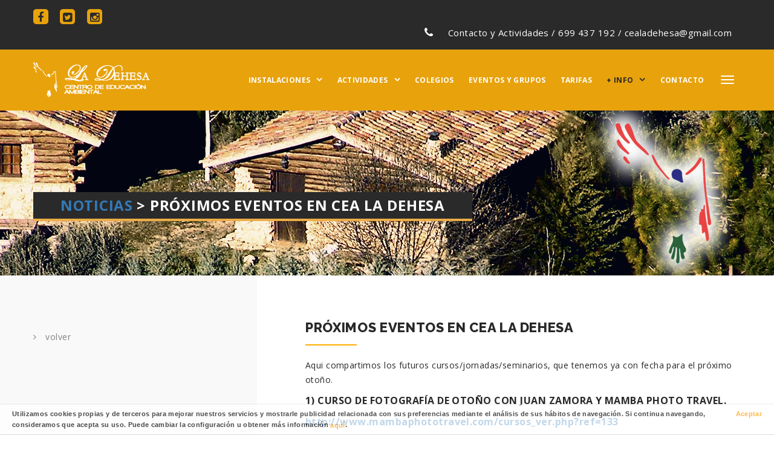

--- FILE ---
content_type: text/html
request_url: https://cealadehesa.es/noticias_ver.php?ref=139
body_size: 23977
content:
<!DOCTYPE html>
<html lang="es">


<head>
<meta charset="UTF-8">
<title>CEA La Dehesa || Centro de Educación Ambiental y Turismo Rural</title>
<meta name="viewport" content="width=device-width, initial-scale=1">
<link rel="stylesheet" href="css/style.css">
<link rel="stylesheet" href="css/responsive.css">

<!-- FAVICON FILES -->
<link href="ico/apple-touch-icon-144-precomposed.png" rel="apple-touch-icon-precomposed" sizes="144x144">
<link href="ico/apple-touch-icon-114-precomposed.png" rel="apple-touch-icon-precomposed" sizes="114x114">
<link href="ico/apple-touch-icon-72-precomposed.png" rel="apple-touch-icon-precomposed" sizes="72x72">
<link href="ico/apple-touch-icon-57-precomposed.png" rel="apple-touch-icon-precomposed">
<link href="ico/favicon.png" rel="shortcut icon">
</head>

<body>

<div class="preloader"></div>


<section class="hidden-bar anim-5">

  <div class="hidden-bar-closer">
		<button class="btn">
			<i class="fa fa-close"></i>
		</button>
	</div>

  <div class="hidden-bar-wrapper">

		<div class="logo text-center">
			<a href="index.php">
				<img src="imagenes/logo.png" alt="CEA La Dehesa Riopar">
			</a>
		</div>

		<div class="main-menu text-center">

      <ul class="navigation clearfix">

        <li class="deadLink dropdown">
          <a href="instalaciones.php">Instalaciones</a>
          <ul class="submenu">
						<li><a href='instalaciones.php?ref=103'>Cabañas</a></li><li><a href='instalaciones.php?ref=104'>Restaurante / Cafetería y Terrazas</a></li><li><a href='instalaciones.php?ref=105'>Salones Sociales y de Audiovisuales</a></li>            <li><a href="itinerario.php">Itinerario de la Naturaleza</a></li>
          </ul>
        </li>

        <li class="deadLink dropdown">
          <a href="actividades.php">Actividades</a>
          <ul class="submenu">
            <li><a href="itinerario.php">Visitas al Itinerario de la Naturaleza</a></li>
						<li><a href='actividades.php?ref=109'>Senderismo educativo (Solo grupos y colegios estantes)</a></li><li><a href='actividades.php?ref=110'>Tiro con arco (Solo  colegios estantes)</a></li><li><a href='actividades.php?ref=112'>Talleres y Juegos medioambientales (Solo colegios estantes)</a></li>          </ul>
        </li>

        <li class='deadLink'><a href="colegios.php">Colegios</a></li>

        <li class='deadLink'><a href="grupos.php">Eventos y Grupos</a></li>

        <li><a href="tarifas.php">Tarifas</a></li>

        <li class="current dropdown">
          <a href="#">+ Info</a>
          <ul class="submenu">
            <li><a href="noticias.php">Noticias</a></li>
            <li><a href="que-visitar.php">Qué visitar</a></li>
          </ul>
        </li>

        <li><a href="contacto.php">Contacto</a></li>

      </ul><!-- /.navigation -->
		</div><!-- /.main-menu -->

	</div><!-- /.hidden-bar-wrapper -->

</section><!-- /.hidden-bar -->


<section class="header-v2-wrap stricky">

	<section id="top-bar" class="anim-3-all anim-3">
		<div class="container">
			<div class="row">

				<div class="col-lg-1 col-md-1 col-sm-6 col-xs-12 pull-left call-back">
					<a href="https://www.facebook.com/cea.ladehesa/" target="_blank"><i class="fa fa-facebook"></i></a>
					<a href="https://twitter.com/CeaLaDehesa" target="_blank"><i class="fa fa-twitter-square"></i></a>
					<a href="https://www.instagram.com/cealadehesa/?hl=es" target="_blank"><i class="fa fa-instagram"></i></a>
				</div>

				<div class="col-lg-11 col-md-11 col-sm-6 col-xs-12 pull-right text-right">
					<ul class="contact-info">
						<li><a href="mailto:cealadehesa@gmail.com"><i class="fa fa-phone"></i><i class="fa fa-mail"></i> Contacto y Actividades / 699 437 192 / cealadehesa@gmail.com</a></li>
					</ul>
				</div>

			</div>
		</div>
	</section><!-- /#top-bar -->

	<header class="header-inner header-v2">
		<div class="container">
			<div class="row">

				<div class="col-lg-3 col-md-3 col-sm-4 col-xs-6  logo anim-5 anim-5-all">
					<a href="index.php"><img src="imagenes/logo.png" alt=""></a>
				</div>

				<nav class="col-lg-9 col-md-9 col-sm-8 col-xs-6  pull-right text-right anim-5 anim-5-all main-menu">
					<!-- .navbar-collapse -->
          <div class="navbar-collapse collapse clearfix">

            <ul class="navigation clearfix">

              <li class="deadLink dropdown">
                <a href="instalaciones.php">Instalaciones</a>
                <ul class="submenu">
									<li><a href='instalaciones.php?ref=103'>Cabañas</a></li><li><a href='instalaciones.php?ref=104'>Restaurante / Cafetería y Terrazas</a></li><li><a href='instalaciones.php?ref=105'>Salones Sociales y de Audiovisuales</a></li>                  <li><a href="itinerario.php">Itinerario de la Naturaleza</a></li>
                </ul>
              </li>

              <li class="deadLink dropdown">
                <a href="actividades.php">Actividades</a>
                <ul class="submenu">
                  <li><a href="itinerario.php">Visitas al Itinerario de la Naturaleza</a></li>
                  <li><a href='actividades.php?ref=109'>Senderismo educativo (Solo grupos y colegios estantes)</a></li><li><a href='actividades.php?ref=110'>Tiro con arco (Solo  colegios estantes)</a></li><li><a href='actividades.php?ref=112'>Talleres y Juegos medioambientales (Solo colegios estantes)</a></li>                </ul>
              </li>

              <li class='deadLink'><a href="colegios.php">Colegios</a></li>

              <li class='deadLink'><a href="grupos.php">Eventos y Grupos</a></li>

							<li class='deadLink'><a href="tarifas.php">Tarifas</a></li>

              <li class="current dropdown">
                <a href="#">+ Info</a>
                <ul class="submenu">
                  <li><a href="noticias.php">Noticias</a></li>
                  <li><a href="que-visitar.php">Qué visitar</a></li>
                </ul>
              </li>

              <li class='deadLink'><a href="contacto.php">Contacto</a></li>

            </ul><!-- /.navigation -->

          </div><!-- /.navbar-collapse -->

          <div class="navbar-header">
            <button type="button" class="navbar-toggle hidden-bar-opener">
              <span class="icon-bar"></span>
              <span class="icon-bar"></span>
              <span class="icon-bar"></span>
            </button>
          </div>

        </nav>

			</div>
		</div>
	</header>

</section>

<!-- #page-title -->

<section id="page-title" style="background-image: url('imagenes/titulo_bg.jpg');">
	<div class="container">
		<div class="row">
			<div class="col-lg-12">
				<h2><a href="noticias.php">Noticias</a> > PRÓXIMOS EVENTOS EN CEA LA DEHESA</h2>
			</div>
		</div>
	</div>
</section><!-- /#page-title -->


<section class="blog-container two-side-background single-page ">
	<div class="container">
		<div class="row">

      <div class="col-lg-8 col-md-8 col-sm-12 col-xs-12 pull-right white-right right-side ptb-80">
				<div class="sidebar-wrap single-page-content anim-5-all"><!-- clase eliminada single-post-blog -->

					<div class="content-holder">

            <div class="section-title">
              <h2><span>PRÓXIMOS EVENTOS EN CEA LA DEHESA</span></h2>
            </div>

            <p>Aqui compartimos los futuros cursos/jornadas/seminarios, que tenemos ya con fecha para el pr&oacute;ximo oto&ntilde;o.</p>

<p><span style="font-size:16px"><strong>1) CURSO DE FOTOGRAF&Iacute;A DE OTO&Ntilde;O CON JUAN ZAMORA Y MAMBA PHOTO TRAVEL.</strong></span></p>

<p><span style="font-size:16px"><strong><a href="http://www.mambaphototravel.com/cursos_ver.php?ref=133">http://www.mambaphototravel.com/cursos_ver.php?ref=133</a></strong></span></p>

<p><span style="font-size:16px"><strong><img alt="" src="http://www.cealadehesa.es/imagenes/contenidos/galerias/102.jpg" style="height:400px; width:300px" /></strong></span></p>

<p>&nbsp;</p>

<hr />
<hr />
<p>&nbsp;</p>

<p><span style="font-size:16px"><strong>2) II EVENTO DE LA ASOCIACI&Oacute;N CONSERVACIONISTA &quot;LA MANADA&quot;. 24 al 26 DE NOVIEMBRE</strong></span></p>

<p><span style="font-size:16px"><strong>Ciclo dividido en dos partes c</strong></span><strong>uyo t&iacute;tulo ser&aacute;: &quot;El lobo: Mito y Realidad&quot; .&nbsp;</strong></p>

<p><span style="font-size:16px"><strong>Organizadas por&nbsp;</strong></span><a href="http://lamanada.org/">http://lamanada.org/</a></p>

<p>Con la colaboraci&oacute;n de&nbsp;https://es.lush.com/</p>

<p>Jornadas divididas en dos partes, la primera de las cuales tendr&aacute; lugar en el CEA &quot;La Dehesa&quot; y en la que contaremos con la presencia de David &Aacute;lvarez, autor del blog &quot;Naturaleza Cant&aacute;brica&quot;</p>

<p><a href="http://www.davidalvarez.eu/blog-naturaleza-cantabrica">http://www.davidalvarez.eu/blog-naturaleza-cantabrica</a></p>

<p><a href="http://www.naturalezacantabrica.es/">http://www.naturalezacantabrica.es/</a></p>

<p><img alt="" src="http://www.cealadehesa.es/imagenes/contenidos/galerias/104.jpg" style="height:300px; width:300px" /></p>

<p>&nbsp;</p>

<p style="text-align:center"><strong>I JORNADA DE :EL LOBO &ldquo;MITO Y REALIDAD&rdquo;</strong></p>

<p style="text-align:center"><strong>A REALIZAR EN EL CENTRO DE EDUCACI&Oacute;N AMBIENTAL &quot;LA DEHESA&quot;</strong></p>

<p style="text-align:center"><strong>&nbsp;CHARLA: SITUACIONES DE CONFLICTO CON LA FAUNA SALVAJE. &ldquo;&iquest;ES EL LOBO EL MAYOR PROBLEMA DE LA GANADER&Iacute;A?&rdquo;</strong></p>

<p>PONENTE&nbsp; David Alvarez (http://www.davidalvarez.eu/libros)</p>

<p><strong>PROGRAMA</strong></p>

<p><strong>Viernes 24 de noviembre</strong></p>

<p>Tarde: &nbsp;&nbsp;Recepci&oacute;n de participantes y ubicaci&oacute;n en las caba&ntilde;as</p>

<p>20:30&nbsp; horas.-Presentaci&oacute;n del curso y ponente</p>

<p>21:30 Cena.</p>

<p><strong>S&aacute;bado 25 de Noviembre</strong></p>

<p>9:30 desayuno</p>

<p>10:00 Charla</p>

<p>12:00 Descanso&nbsp;</p>

<p>12:30 Continuaci&oacute;n Charla</p>

<p>14:00 comida.</p>

<p>16:00 Visita al nacimiento del rio Mundo</p>

<p>19:00 Mesa Redonda. Participaci&oacute;n de David Alvarez, Jorge Escudero, Componentes de la Manada&hellip;</p>

<p>Intervenci&oacute;n de La Manada. (Dar a conocer la Manada y el trabajo que viene desarrollando).</p>

<p>Presentaci&oacute;n de los libros &ldquo;Los Vencejos sue&ntilde;an despiertos&rdquo; y &ldquo;La Luz de la Luci&eacute;rnaga&rdquo;</p>

<p>21:30 Cena</p>

<p><strong>Domingo 26 de Noviembre</strong></p>

<p>10:00 Desayuno</p>

<p>11:00 Itinerario de Naturaleza del CEA &ldquo;La Dehesa&rdquo; y posible interacci&oacute;n con alguno de los lobos (si se cree conveniente)</p>

<p><strong>No se permite la interacci&oacute;n en estos eventos a menores de 18 a&ntilde;os</strong></p>

<p>14:00 Comida</p>

<p>16:30 Despedida de los participantes.</p>

<p>&nbsp;</p>

<p>&nbsp;</p>

<p>&nbsp;</p>

<p><strong>CONDICIONES</strong></p>

<p><strong>- ALOJAMIENTO EN CABA&Ntilde;AS COMPARTIDAS (4 PAX/CABA&Ntilde;A)</strong></p>

<p>Caba&ntilde;as de dos estancias, en habitaci&oacute;n compartida y en caba&ntilde;a compartida (4 personas/caba&ntilde;a; 2 personas/habitaci&oacute;n). R&eacute;gimen de pensi&oacute;n completa y actividades (cena del viernes, desayuno, comida y cena del s&aacute;bado y desayuno y comida del domingo, m&aacute;s las actividades).</p>

<p><span style="font-size:16px"><strong>- Precio: 90 &euro;/persona (IVA incluido)</strong></span></p>

<p>- Para informaci&oacute;n y reservas:</p>

<p><strong>Enviando un e-mail a: cealadehesa@gmail.com - www.cealadehesa.es</strong></p>

<p><strong>Tel&eacute;fono: 699437192</strong></p>

<p>- Se entender&aacute; hecha la reserva tras recibir un correo con los datos de los participantes (nombre y apellidos, DNI, N&uacute;mero de tel&eacute;fono, e-mail y hora aproximada de llegada al Centro el viernes), y al cual se contestar&aacute; con una confirmaci&oacute;n de dicha reserva.</p>

<p>- La organizaci&oacute;n se reserva el derecho de cancelar o modificar contenidos y/u horarios previa comunicaci&oacute;n a los asistentes. Plazas limitadas. Se realizar&aacute;n las jornadas con un m&iacute;nimo de 15 asistentes y un m&aacute;ximo de 30.</p>

<p>-Fecha l&iacute;mite para reserva de plaza lunes 20 de noviembre&nbsp; de 2017.</p>

<hr />
<hr />
<p>&nbsp;</p>

<p><span style="font-size:16px"><strong>3) SEMINARIO DE ECOETOLOG&Iacute;A DEL LOBO. Del 26 al 28 de enero de 2018.</strong></span></p>

<p><span style="font-size:14px"><strong>Con David Nieto Macein.</strong></span></p>

<p><a href="http://davidnietomacein.blogspot.com.es/">http://davidnietomacein.blogspot.com.es/</a></p>

<p>&nbsp;</p>

<p style="text-align:center"><span style="font-size:16px"><strong>SEMINARIO DE ECOETOLOG&Iacute;A DEL LOBO</strong></span></p>

<p style="text-align:center"><span style="font-size:16px"><strong><img alt="" src="http://www.cealadehesa.es/imagenes/contenidos/galerias/103.jpg" style="height:225px; width:300px" /></strong></span></p>

<p><strong>PONENTE&nbsp; David Nieto Macein</strong></p>

<p><a href="http://dnmacein.webnode.es/david-n-macein/"><strong>http://dnmacein.webnode.es/david-n-macein/</strong></a></p>

<p><a href="http://davidnietomacein.blogspot.com.es/"><strong>http://davidnietomacein.blogspot.com.es/</strong></a></p>

<p><strong>PROGRAMA</strong></p>

<p><strong>Viernes 26 de Enero de 2018</strong></p>

<p>Tarde: Recepci&oacute;n de participantes y ubicaci&oacute;n en las caba&ntilde;as</p>

<p>20:30&nbsp; horas.-Presentaci&oacute;n del curso y ponente</p>

<p>21:30 Cena.</p>

<p><strong>S&aacute;bado 27 de Enero</strong></p>

<p>9:00 desayuno</p>

<p>10:00 Charla</p>

<p>12:00 Descanso&nbsp;</p>

<p>12:30 Charla</p>

<p>14:00 comida</p>

<p>16:00 Tiempo libre (Visita al nacimiento del rio Mundo, descanso&hellip;)</p>

<p>18:00 Charla</p>

<p>21:30 Cena</p>

<p><strong>Domingo 28 de enero</strong></p>

<p>9:30 Desayuno</p>

<p>10:00 Charla</p>

<p>11:30 <span style="background-color:rgb(249, 249, 249); color:rgb(40, 40, 40); font-size:14px">&nbsp;Itinerario de Naturaleza del CEA &ldquo;La Dehesa&rdquo; y posible interacci&oacute;n con alguno de los lobos (si se cree conveniente)</span></p>

<p><strong>No se permite la interacci&oacute;n en estos eventos a menores de 18 a&ntilde;os</strong></p>

<p>14:00 Comida</p>

<p>16:30 Despedida de los participantes.</p>

<p>&nbsp;</p>

<p>&nbsp;</p>

<p><strong>CONTENIDO DEL SEMINARIO</strong></p>

<p><strong>CHARLAS INTEGRADAS DURANTE EL FIN DE SEMANA</strong></p>

<p><strong>TEOR&Iacute;A </strong></p>

<p><strong>- &nbsp;Causas pr&oacute;ximas y lejanas de la conducta. Ecoetolog&iacute;a y aprendizaje social.</strong></p>

<p><strong>-&nbsp;&nbsp; Conductas gen&eacute;ticamente determinadas. La conducta predatoria</strong></p>

<p><strong>-&nbsp;&nbsp; Conducta social del lobo. Comunicaci&oacute;n, organizaci&oacute;n jer&aacute;rquica y territorial, dispersi&oacute;n, colaboraci&oacute;n&hellip;</strong></p>

<p><strong>- &nbsp;Etolog&iacute;a comparativa lobo &amp; perro. Interacci&oacute;n entre lobos y perros.</strong></p>

<p><strong>-&nbsp;&nbsp; Mito y realidad de la conducta del lobo.</strong></p>

<p><strong>PR&Aacute;CTICAS: Cercados loberos del CEA &ldquo;LA Dehesa&rdquo;</strong></p>

<ul>
	<li>Observaci&oacute;n</li>
</ul>

<p><strong>CONDICIONES</strong></p>

<p><strong>- ALOJAMIENTO EN CABA&Ntilde;AS COMPARTIDAS (4 PAX/CABA&Ntilde;A)</strong></p>

<p>Caba&ntilde;as de dos estancias, en habitaci&oacute;n compartida y en caba&ntilde;a compartida (4 personas/caba&ntilde;a; 2 personas/habitaci&oacute;n). R&eacute;gimen de pensi&oacute;n completa y actividades (cena del viernes, desayuno, comida y cena del s&aacute;bado y desayuno y comida del domingo, m&aacute;s las actividades).</p>

<p>-<strong> Precio: 150 &euro;/persona (IVA incluido)</strong></p>

<p><strong>&nbsp;- El pago se realizar&aacute; mandando una se&ntilde;al previa de 50&euro; al hacer la reserva&nbsp; a la siguiente cuenta:</strong></p>

<p><strong>ES96 2105 4210 21 3400002700</strong></p>

<p><strong>TITULAR OROSPEDA SC DE CLM&nbsp;</strong></p>

<p><strong>ENTIDAD:&nbsp; CCM (CAJA CASTILLA LA MANCHA) DE&nbsp; RI&Oacute;PAR (ALBACETE)&nbsp;&nbsp;&nbsp;&nbsp;&nbsp;&nbsp;</strong></p>

<p><strong>Y abonando en EFECTIVO el resto (100&euro;) al llegar al Centro.</strong></p>

<p><strong>Se devolver&aacute; la se&ntilde;al si se anula la reserva de plaza con 15 d&iacute;as &nbsp;de antelaci&oacute;n, SI SE ANULA LA PLAZA A PARTIR DEL 15 DE ENERO, LA SE&Ntilde;AL NO SER&Aacute; DEVUELTA.</strong></p>

<p>- Para informaci&oacute;n y reservas:</p>

<p>Enviando un e-mail a: cealadehesa@gmail.com - www.cealadehesa.es</p>

<p>Tel&eacute;fono: 699437192</p>

<p><strong>- Se entender&aacute; hecha la reserva tras recibir un correo con los datos de los participantes (nombre y apellidos, DNI, N&uacute;mero de tel&eacute;fono, e-mail, justificante de pago de los 50 &euro; y hora aproximada de llegada al Centro el viernes), y al cual se contestar&aacute; con una confirmaci&oacute;n de dicha reserva.</strong></p>

<p>- La organizaci&oacute;n se reserva el derecho de cancelar o modificar contenidos y/u horarios previa comunicaci&oacute;n a los asistentes. Plazas limitadas. Se realizar&aacute; el seminario con un m&iacute;nimo de 15 asistentes y un m&aacute;ximo de 30.</p>

<p>-Fecha l&iacute;mite para reserva de plaza lunes 22 de enero de 2018.</p>

                          <br><br>
              <div class="section-title">
                <h2><span>Galer&iacute;a de fotos</span></h2>
              </div>
                              <div class="col-lg-3 col-sm-4 col-xs-6">
                  <div class="single-blog-post galeria" data-bound="">
                    <div class="img-holder">
                      <img src="../imagenes/contenidos/galerias/0/102.jpg" alt="PRÓXIMOS EVENTOS EN CEA LA DEHESA">
                      <div class="content">
                        <div class="overlay">
                          <a rel="instalaciones" class="fancybox" href="../imagenes/contenidos/galerias/102.jpg" title="PRÓXIMOS EVENTOS EN CEA LA DEHESA">
                            <i class="fa fa-camera"></i>
                          </a>
                        </div>
                      </div>
                    </div>
                  </div>
                </div>
                                <div class="col-lg-3 col-sm-4 col-xs-6">
                  <div class="single-blog-post galeria" data-bound="">
                    <div class="img-holder">
                      <img src="../imagenes/contenidos/galerias/0/103.jpg" alt="PRÓXIMOS EVENTOS EN CEA LA DEHESA">
                      <div class="content">
                        <div class="overlay">
                          <a rel="instalaciones" class="fancybox" href="../imagenes/contenidos/galerias/103.jpg" title="PRÓXIMOS EVENTOS EN CEA LA DEHESA">
                            <i class="fa fa-camera"></i>
                          </a>
                        </div>
                      </div>
                    </div>
                  </div>
                </div>
                                <div class="col-lg-3 col-sm-4 col-xs-6">
                  <div class="single-blog-post galeria" data-bound="">
                    <div class="img-holder">
                      <img src="../imagenes/contenidos/galerias/0/104.jpg" alt="PRÓXIMOS EVENTOS EN CEA LA DEHESA">
                      <div class="content">
                        <div class="overlay">
                          <a rel="instalaciones" class="fancybox" href="../imagenes/contenidos/galerias/104.jpg" title="PRÓXIMOS EVENTOS EN CEA LA DEHESA">
                            <i class="fa fa-camera"></i>
                          </a>
                        </div>
                      </div>
                    </div>
                  </div>
                </div>
                
					</div><!-- /.content-holder -->

				</div>
			</div><!-- col-8 -->

      <div class="col-lg-4 col-md-4 col-sm-12 col-xs-12 pull-left ptb-80">
				<div class="sidebar-wrap gray left-side anim-5-all">

          <div class="single-sidebar">

            
            <ul class="categories">
              <li><a href="javascript:history.go(-1);">volver</a></li>
						</ul>
					</div>

				</div>
			</div>
		</div>
	</div>
</section>


<footer id="footer-home" class="anim-5-all text-center-sm text-center-xs">
	<div class="container">
		<div class="row">
    
			<div class="col-lg-2 col-md-2 col-sm-12 col-xs-12 pull-left">
				<a href="index.php"><img src="imagenes/logo_pie.png" alt=""></a>
			</div>
			
      <div class="col-lg-9 col-md-9 col-sm-12 pull-right text-right text-center-sm text-center-xs">

				<div class="footer-menu">
					<ul>
						<li><a href="instalaciones.php">Instalaciones</a></li>
            <li><a href="actividades.php">Actividades</a></li>
            <li><a href="colegios.php">Colegios</a></li>
            <li><a href="grupos.php">Grupos</a></li>                
            <li><a href="tarifas.php">Tarifas</a></li>
            <li><a href="que-visitar.php">Qué visitar</a></li>
            <li><a href="contacto.php">Contacto</a></li>
					</ul>
				</div>

				<div class="footer-copyright">
					<p>&copy; 2009-2026 CEA La Dehesa&nbsp;&nbsp;|&nbsp;&nbsp;Diseño y Hosting <a href="http://www.onirics.es/" target="_blank"><img src="imagenes/logo_onirics.png" style="margin:-5px 0 0 5px" alt="Diseño Web Albacete" /></a></p>
				</div>
        
			</div>
      
		</div>
	</div>
</footer>
<script src="js/jquery.min.js"></script>
<script src="js/bootstrap.min.js"></script>
<script src="js/wow.js"></script>
<script src="js/jquery.scrolly.js"></script>
<script src="js/vegas.min.js"></script>
<script src="js/masonry.pkgd.min.js"></script>
<script src="js/jquery.mixitup.min.js"></script>
<script src="js/jquery.fancybox.pack.js"></script>
<script src="js/owl.carousel.min.js"></script>
<script src="js/validate.js"></script>
<script src="js/jquery.themepunch.revolution.min.js"></script>
<script src="js/jquery.themepunch.tools.min.js"></script>
<script src="js/jquery.bxslider.min.js"></script>
<script src="js/jquery.easing.min.js"></script>
<script src="js/zebra_datepicker.js"></script>
<script src="js/jquery.mCustomScrollbar.concat.min.js"></script>
<script src="js/custom.js"></script>

<script type="text/javascript" src="include/jquery.cookieBar.js"></script>
<script type="text/javascript">
  $(document).ready(function() {
    $('.cookie-message').cookieBar();
  });
</script>
<link rel="stylesheet" type="text/css" href="include/jquery.cookieBar.css">

<div class="ui-widget">
  <div class="cookie-message ui-widget-header black">
    <p>Utilizamos cookies propias y de terceros para mejorar nuestros servicios y mostrarle publicidad relacionada con sus preferencias mediante el análisis de sus hábitos de navegación. Si continua navegando, consideramos que acepta su uso. Puede cambiar la configuración u obtener más información <a href="cookies.php">aquí</a>.</p>
  </div>
</div>

<script>
  (function(i,s,o,g,r,a,m){i['GoogleAnalyticsObject']=r;i[r]=i[r]||function(){
  (i[r].q=i[r].q||[]).push(arguments)},i[r].l=1*new Date();a=s.createElement(o),
  m=s.getElementsByTagName(o)[0];a.async=1;a.src=g;m.parentNode.insertBefore(a,m)
  })(window,document,'script','//www.google-analytics.com/analytics.js','ga');

  ga('create', 'UA-54898446-2', 'auto');
  ga('send', 'pageview');

</script>
</body>
</html>


--- FILE ---
content_type: text/css
request_url: https://cealadehesa.es/css/style.css
body_size: 84329
content:
/*
* File Name: Master StyleSheet of Apart Villa Single Property Template
* File Author: Design Arc
* File Description: This is main styleSheet of Apart Villa Single Property Template
*/


/*-----------------------------
------ TABLE OF CONTENT -------
-------------------------------

1. imported styles
2. Global styles
3. section title Styles 
4. gallery filter Styles 
5. header Styles 
6. banner Styles 
7. about-section Styles 
8. property-highlight Styles 
9. luxury-villa Styles 
10. gallery Styles 
11. image-gallery Styles 
12. room-dimention Styles 
13. location-neighbouring Styles 
14. blogs Styles 
15. home google map Styles 
16. parallax section Styles 
17. appointment Styles 
18. footer home Styles 
19. top bar Styles 
20. header v2 Styles 
21. header inner Styles 
22. page title Styles 
23. about page content Styles 
24. property highlight text Styles 
25. call to action Styles 
26. #check-video Styles 
27.  featured option Styles 
28. contact content Styles 
29. call to action style two Styles 
30. gallery page one Styles 
31. gallery page two Styles 
32. gallery page three Styles 
33. appointment dark background Styles 
34. take a tour video box Styles 
35. featured option two Styles 
36. sliding gallery Styles 
37. two side background Styles 
38. blog page content Styles 
39. sidebar Styles 
40. pagination Styles 
41 single page content Styles 
42. right sidebar single blog post spacing fix content Styles 
43. author box Styles 
44. comment box Styles 
45. comment form Styles 
46. hidden bar Styles 
47. stricky header Styles
48. preloader  Styles  

------------------------------------------
----------------------------------------*/


/*======== imported Styles ===========*/


@import url(https://fonts.googleapis.com/css?family=Open+Sans:400,300,300italic,400italic,600,600italic,700,700italic,800,800italic);
@import url(https://fonts.googleapis.com/css?family=PT+Serif:400,400italic,700,700italic);
@import url(https://fonts.googleapis.com/css?family=Raleway:400,100,200,300,500,600,700,800,900);
@import url('animate.css');
@import url('hover.css');
@import url('bootstrap.min.css');
@import url('font-awesome.min.css');
@import url('vegas.css');
@import url('flaticon.css');
@import url('jquery.fancybox.css');
@import url('owl.carousel.css');
@import url('owl.theme.default.min.css');
@import url('jquery.bxslider.css');
@import url('jquery.mCustomScrollbar.min.css');
@import url('strocke-gap-icons-style.css');
@import url('zebra-datepicker/default.css'); /*change css file name to change date picker style */
@import url('settings.css');


/** ====== 2. Global styles ====== **/
body {
  font-family: 'Open Sans', sans-serif;
  font-size: 14px;
  line-height: 24px;
  color: #282828;
}
body * {
  letter-spacing: .03em;
}
img {
  max-width: 100%;
}
a,
a:hover,
a:active,
a:focus {
  text-decoration: none;
  outline: none;
  border: none;
}

.single-sidebar .categories li.seleccionado a{
	color:#FFAE00;
}
h1,
h2,
h3,
h4,
h5,
h6 {
  margin: 0;
  padding: 0;
}
ul,
li {
  margin: 0;
  padding: 0;
  list-style: none;
}
.anim-3,
.anim-3-all * {
  transition: all 0.3s ease;
  -moz-transition: all 0.3s ease;
  -webkit-transition: all 0.3s ease;
  -ms-transition: all 0.3s ease;
  -o-transition: all 0.3s ease;
}
.anim-5,
.anim-5-all * {
  transition: all 0.5s ease;
  -moz-transition: all 0.5s ease;
  -webkit-transition: all 0.5s ease;
  -ms-transition: all 0.5s ease;
  -o-transition: all 0.5s ease;
}
.anim-7,
.anim-7-all * {
  transition: all 0.7s ease;
  -moz-transition: all 0.7s ease;
  -webkit-transition: all 0.7s ease;
  -ms-transition: all 0.7s ease;
  -o-transition: all 0.7s ease;
}
/*======== preloader  Styles ===========*/
.preloader {
  position: fixed;
  left: 0px;
  top: 0px;
  width: 100%;
  height: 100%;
  z-index: 999999999;
  background-color: #ffffff;
  background-position: center center;
  background-repeat: no-repeat;
  background-image: url(../img/resources/preloader.gif);
}
/*======== 3. section title Styles ===========*/
.section-title-wrap {
  padding: 80px 0;
}
.section-title-wrap.gray-background {
  background: #F2F2F2;
}
.section-title-wrap .section-title {
  margin-bottom: 0;
}
.section-title-wrap .section-title p {
  margin-bottom: 0;
}
.section-title {
  margin-top: -5px;
  margin-bottom: 18px;
}
.section-title > span {
  font-size: 15px;
  color: #7E7E7E;
  font-family: 'PT Serif', sans-serif;
  font-style: italic;
  line-height: 21px;
  margin-bottom: 15px;
  display: inline-block;
}
.section-title h2 {
  font-family: 'Raleway', sans-serif;
  color: #282828;
  font-size: 22px;
  text-transform: uppercase;
  line-height: 22px;
  font-weight: 800;
  display: block;
}
.section-title h2 span {
  display: block;
}
.section-title h2:after {
  content: ' ';
  background: #FFAE00;
  height: 2px;
  width: 85px;
  display: inline-block;
}
.section-title p {
  font-size: 15px;
  color: #797979;
  line-height: 26px;
  margin-top: 38px;
}
/*======== 4. gallery filter Styles ===========*/
.gallery-filter {
  border-top: 1px solid  #A5A8AC;
  border-bottom: 1px solid  #A5A8AC;
  margin-top: 43px;
  margin-bottom: 30px;
}
.gallery-filter li {
  display: inline;
}
.gallery-filter li:after {
  content: '/';
  display: inline-block;
  color: #666;
  margin: 0 10px;
}
.gallery-filter li:last-child:after {
  content: '';
}
.gallery-filter li.active span,
.gallery-filter li:hover span {
  color: #127FCE;
}
.gallery-filter li.active span:after,
.gallery-filter li:hover span:after,
.gallery-filter li.active span:before,
.gallery-filter li:hover span:before {
  width: 100%;
}
.gallery-filter li span {
  display: inline-block;
  font-size: 13px;
  line-height: 51px;
  color: #666666;
  text-transform: uppercase;
  cursor: pointer;
  padding: 0 10px;
  position: relative;
  -webkit-transition: all .3s ease;
          transition: all .3s ease;
}
.gallery-filter li span:after {
  content: ' ';
  width: 0%;
  height: 1px;
  background: #127FCE;
  position: absolute;
  top: -1px;
  left: 0;
  -webkit-transition: all .3s ease;
          transition: all .3s ease;
}
.gallery-filter li span:before {
  content: ' ';
  width: 0%;
  height: 1px;
  background: #127FCE;
  position: absolute;
  bottom: -1px;
  left: 0;
  -webkit-transition: all .3s ease;
          transition: all .3s ease;
}
/*======== 5. header Styles ===========*/
.navbar-header {
  display: inline-block;
  margin: 13px 0;
  float: none;
}
.navbar-header .navbar-toggle {
  display: block;
  margin: 0;
}
.navbar-header .navbar-toggle span {
  background: #fff;
}
header.home-header {
  position: fixed;
  top: 0;
  left: 0;
  width: 100%;
  z-index: 999;
}
header.home-header .container-fluid {
  padding: 0;
}
header.home-header .navbar-collapse.collapse {
  display: inline-block !important;
  margin-bottom: -7px;
  padding: 0;
}
.main-menu {
  padding-left: 15px;
  padding-right: 15px;
  background: rgba(0, 0, 0, 0.7);
}
.main-menu .navbar-collapse > ul > li {
  float: left;
  line-height: 73px;
}
.main-menu .navbar-collapse > ul > li.current > a,
.main-menu .navbar-collapse > ul > li:hover > a {
  color: #E8A20C;
}
.main-menu .navbar-collapse > ul > li > a {
  display: inline-block;
  font-size: 12px;
  font-weight: bold;
  text-transform: uppercase;
  color: #fff;
  padding: 0 12px;
}
.main-menu .navbar-collapse > ul > li:hover > ul {
  top: 100%;
  visibility: visible;
  opacity: 1;
  filter: alpha(opacity=100);
}
.main-menu .navbar-collapse > ul > li.dropdown > a {
  position: relative;
}
.main-menu .navbar-collapse > ul > li.dropdown > a:after {
  content: '\f107';
  font-family: 'FontAwesome';
  color: #fff;
  margin-left: 10px;
  font-size: 15px;
  font-weight: 600;
  transition: all 0.5s ease;
  -moz-transition: all 0.5s ease;
  -webkit-transition: all 0.5s ease;
  -ms-transition: all 0.5s ease;
  -o-transition: all 0.5s ease;
}
.main-menu .navbar-collapse > ul > li.dropdown:hover > a:after,
.main-menu .navbar-collapse > ul > li.dropdown.current > a:after {
  color: #2A2A2A;
}
.home-header .main-menu .navbar-collapse > ul > li.dropdown:hover > a:after,
.home-header .main-menu .navbar-collapse > ul > li.dropdown.current > a:after {
  color: #E8A20C;
}
.stricky-fixed .main-menu .navbar-collapse > ul > li.dropdown:hover > a:after,
.stricky-fixed .main-menu .navbar-collapse > ul > li.dropdown.current > a:after {
  color: #E8A20C;
}
.main-menu .navbar-collapse > ul > li > ul {
  position: absolute;
  top: 200%;
  left: 0;
  width: 280px;
  background: #191919;
  z-index: 99999;
  visibility: hidden;
  opacity: 0;
  filter: alpha(opacity=0);
  box-shadow: 3px 3px 10px 0px rgba(0, 0, 0, 0.1);
  -webkit-transition: all 0.5s cubic-bezier(0.84, 0.35, 0.39, 0.74);
          transition: all 0.5s cubic-bezier(0.84, 0.35, 0.39, 0.74);
}
.main-menu .navbar-collapse > ul > li > ul > li {
  position: relative;
  overflow: hidden;
  line-height: 36px;
}
.main-menu .navbar-collapse > ul > li > ul > li:before {
  content: '\f105';
  font-family: 'FontAwesome';
  color: #828282;
  position: absolute;
  left: 25px;
  top: 6px;
  transition: all 0.5s ease;
  -moz-transition: all 0.5s ease;
  -webkit-transition: all 0.5s ease;
  -ms-transition: all 0.5s ease;
  -o-transition: all 0.5s ease;
}
.main-menu .navbar-collapse > ul > li > ul > li:hover:before {
  color: #E8A20C;
}
.main-menu .navbar-collapse > ul > li > ul > li > a {
  color: #828282;
  display: block;
  text-align: left;
  padding: 5px 50px;
  font-size: 13px;
  text-transform: uppercase;
  font-weight: 600;
  border-bottom: 1px solid #2A2A2A;
  -webkit-transition: all .3s ease;
          transition: all .3s ease;
}
.main-menu .navbar-collapse > ul > li > ul > li > a:hover {
  color: #E8A20C;
}
.main-menu .navbar-collapse > ul > li > ul > li:hover {
  overflow: visible;
}
.main-menu .navbar-collapse > ul > li > ul > li:hover > ul {
  visibility: visible;
  opacity: 1;
  filter: alpha(opacity=100);
  left: 100%;
}
.main-menu .navbar-collapse > ul > li > ul > li:hover > ul.right-align {
  left: auto;
  right: 100%;
}
.main-menu .navbar-collapse > ul > li > ul > li > ul.right-align {
  left: auto;
  right: 200%;
}
.main-menu .navbar-collapse > ul > li > ul > li > ul {
  position: absolute;
  top: 0;
  left: 200%;
  width: 280px;
  background: #2A2A2A;
  z-index: 99999;
  visibility: hidden;
  opacity: 0;
  filter: alpha(opacity=0);
  box-shadow: 3px 3px 10px 0px rgba(0, 0, 0, 0.1);
  -webkit-transition: all 0.5s cubic-bezier(0.84, 0.35, 0.39, 0.74);
          transition: all 0.5s cubic-bezier(0.84, 0.35, 0.39, 0.74);
}
.main-menu .navbar-collapse > ul > li > ul > li > ul > li {
  position: relative;
  line-height: 36px;
  border-bottom: 1px solid #2A2A2A;
}
.main-menu .navbar-collapse > ul > li > ul > li > ul > li:before {
  content: '\f105';
  font-family: 'FontAwesome';
  color: #828282;
  position: absolute;
  left: 25px;
  top: 6px;
  transition: all 0.5s ease;
  -moz-transition: all 0.5s ease;
  -webkit-transition: all 0.5s ease;
  -ms-transition: all 0.5s ease;
  -o-transition: all 0.5s ease;
}
.main-menu .navbar-collapse > ul > li > ul > li > ul > li:hover:before {
  color: #E8A20C;
}
.main-menu .navbar-collapse > ul > li > ul > li > ul > li > a {
  color: #828282;
  display: block;
  text-align: left;
  padding: 5px 50px;
  font-size: 13px;
  text-transform: uppercase;
  border-bottom: 1px solid #2A2A2A;
  font-weight: 600;
  -webkit-transition: all .3s ease;
          transition: all .3s ease;
}
.main-menu .navbar-collapse > ul > li > ul > li > ul > li > a:hover {
  color: #E8A20C;
}
.main-menu .navbar-collapse > ul > li > ul.right-align {
  left: auto;
  right: 0;
}
.main-menu .navbar-collapse > ul li.dropdown > a .fa {
  display: none;
}
/*======== 6. banner Styles ===========*/
#banner {
  background-size: cover;
}
#banner .container {
  height: 100%;
}
#banner .porperty-details {
  width: 300px;
  height: 100%;
  display: block;
  background: rgba(232, 162, 12, 0.95);
}
#banner .porperty-details .border {
  position: relative;
  z-index: 1;
  width: 100%;
  height: 100%;
  padding-bottom: 235px;
}
#banner .porperty-details .border:before {
  content: ' ';
  position: absolute;
  top: 0;
  left: 6px;
  right: 6px;
  bottom: 0;
  border-left: 1px solid rgba(255, 255, 255, 0.6);
  border-right: 1px solid rgba(255, 255, 255, 0.6);
  z-index: -1;
}
#banner .porperty-details .logo {
  padding-top: 65px;
  padding-bottom: 50px;
  text-align: center;
}
#banner .porperty-details .address {
  padding: 39px 0px;
  margin: 0 32px;
  border-top: 1px solid rgba(255, 255, 255, 0.4);
  border-bottom: 1px solid rgba(255, 255, 255, 0.4);
}
#banner .porperty-details .address p {
  font-size: 16px;
  line-height: 26px;
  color: #FFFFFF;
  font-size: 20px;
  font-weight: 600;
}
#banner .porperty-details .options {
  padding: 44px 0px;
  margin: 0 32px;
  border-bottom: 1px solid rgba(255, 255, 255, 0.4);
}
#banner .porperty-details .options ul li {
  font-size: 16px;
  line-height: 44px;
  color: #fff;
  text-transform: uppercase;
  font-size: 20px;
  font-weight: bold;
}
#banner .porperty-details .price {
  padding: 37px 0px;
  margin: 0 32px;
}
#banner .porperty-details .number {
    font-family: 'PT Serif', sans-serif !important;
    font-style: italic;
}
#banner .porperty-details .price label {
  display: block;
  color: #fff;
  font-size: 25px;
  line-height: 45px;
  font-weight: 600;
}
#banner .porperty-details .price b {
  font-weight: bold;
  font-size: 38px;
  line-height: 45px;
  color: #fff;
  letter-spacing: -0.01em;
}
#banner .porperty-details a.schedule-visit {
  font-size: 18px;
  line-height: 50px;
  text-transform: uppercase;
  display: block;
  width: 196px;
  margin: auto;
  font-weight: bold;
  text-align: center;
  background: #242424;
  color: #fff;
  -webkit-transition: all .3s ease;
          transition: all .3s ease;
}
#banner .porperty-details a.schedule-visit-btn-2 {
  font-size: 16px;
  line-height: 26px;
  color: #fff;
  font-weight: bold;
  display: inline-block;
  background: #242424;
  border-radius: 5px;
  padding: 13px 30px;
  text-transform: uppercase;
  -webkit-transition: all .3s ease;
          transition: all .3s ease;
}
#banner .porperty-details a.schedule-visit-btn-2 i {
    font-size: 18px;
    color: #fff;
    margin-left: 15px;
}
#banner .porperty-details a.schedule-visit:hover {
  background: #1bc3f3;
}
#banner .porperty-details a.schedule-visit-btn-2:hover {
  background: #1bc3f3;
}
/*======== 7. about-section Styles ===========*/
#about-section {
  position: relative;
  padding: 100px 0;
}
#about-section:before {
  position: absolute;
  top: 0;
  left: 0;
  right: 0;
  bottom: 0;
  content: ' ';
  background: #fff;
  opacity: .8;
  filter: alpha(opacity=80);
}
#about-section .img-holder {
  display: inline-block;
  position: relative;
}
#about-section .img-holder:before {
  content: ' ';
  position: absolute;
  top: 8px;
  left: 8px;
  right: 8px;
  bottom: 8px;
  background: url(../img/resources/image-holder-bg.png) 0 0 no-repeat;
  background-size: 100% 100%;
}
#about-section p {
  font-size: 15px;
  line-height: 26px;
  color: #797979;
  margin-bottom: 15px;
}
#about-section p:last-child {
  margin-bottom: 0;
}
.room-amount {
  margin-top: 55px;
  padding-top: 50px;
  border-top: 1px solid  #E4E4E4;
  font-size: 0;
}
.room-amount li {
  display: inline-block;
  width: 25%;
}
.room-amount li i:before {
  margin: 0;
  color: #FFAE00;
  font-size: 54px;
}
.room-amount li h4 {
  margin-top: 8px;
  margin-bottom: 4px;
  text-transform: uppercase;
  color: #282828;
  font-size: 15px;
  font-weight: bold;
  line-height: 38px;
}
.room-amount li span {
  font-family: 'PT Serif', sans-serif;
  font-size: 32px;
  line-height: 38px;
  font-style: italic;
}
/*======== 8. property-highlight Styles ===========*/
#property-highlight {
  background: #222838;
}
#property-highlight .section-title {
  margin-bottom: 40px;
}
#property-highlight .section-title h2 {
  color: #FFFFFF;
}
#property-highlight .full-img {
  position: relative;
}
#property-highlight .full-img:hover:before {
  right: 15px;
}
#property-highlight .full-img:before {
  content: ' ';
  width: 200%;
  height: 100%;
  background: #E8A20C;
  opacity: .85;
  filter: alpha(opacity=85);
  z-index: 99;
  position: absolute;
  top: 0;
  right: 200%;
  -webkit-transition: all .3s ease;
          transition: all .3s ease;
}
#property-highlight .full-img img {
  max-width: none;
  float: right;
}
#property-highlight .property-highlight-text {
  padding-top: 80px;
  padding-left: 75px;
}
#property-highlight .single-property-highlight {
  margin-bottom: 50px;
}
#property-highlight .single-property-highlight h3 {
  color: #FFAE00;
  font-size: 15px;
  font-weight: 600;
  text-transform: uppercase;
  margin-bottom: 13px;
}
#property-highlight .single-property-highlight p {
  color: #9B9B9B;
  margin-bottom: 0;
}
/*======== 9. luxury-villa Styles ===========*/
#luxury-villa {
  background: #E2E2E2;
  padding: 80px 0;
}
#luxury-villa .section-title {
  margin-bottom: 0;
}
#luxury-villa p {
  font-size: 15px;
  font-style: italic;
  line-height: 26px;
  margin-bottom: 0;
}
/*======== 10. gallery Styles ===========*/
#gallery {
  padding: 80px 0 50px;
  background: #F2F2F2;
}
/*======== 11. image-gallery Styles ===========*/
.image-gallery {
  position: relative;
}
.image-gallery .single-gallery {
  padding: 0 15px;
  margin-bottom: 30px;
  float: left;
  box-sizing: border-box;
}
.image-gallery .single-gallery.mix {
  display: none;
}
.image-gallery .single-gallery.span-8 {
  width: 66.66666667%;
}
.image-gallery .single-gallery.span-6 {
  width: 50%;
}
.image-gallery .single-gallery.span-4 {
  width: 33.33333333%;
}
.image-gallery .single-gallery.span-3 {
  width: 25%;
}
.single-gallery:hover .img-holder img {
  -webkit-transform: scale(1.1);
      -ms-transform: scale(1.1);
          transform: scale(1.1);
}
.single-gallery:hover .img-holder .content .title-holder {
  opacity: 1;
  filter: alpha(opacity=100);
}
.single-gallery:hover .img-holder .content .image-view {
  top: 0%;
}
.single-gallery:hover .img-holder .content .link-view {
  bottom: 0%;
}
.single-gallery .img-holder {
  position: relative;
  display: block;
  overflow: hidden;
}
.single-gallery .img-holder img {
  -webkit-transform: scale(1);
      -ms-transform: scale(1);
          transform: scale(1);
}
.single-gallery .img-holder .content {
  position: absolute;
  top: 0;
  left: 0;
  right: 0;
  bottom: 0;
  text-align: center;
}
.single-gallery .img-holder .content .title-holder {
  display: table;
  width: 100%;
  height: 25%;
  position: absolute;
  top: 37%;
  background: rgba(232, 162, 12, 0.75);
  opacity: 0;
  filter: alpha(opacity=0);
}
.single-gallery .img-holder .content .title-holder h4 {
  text-transform: uppercase;
  color: #fff;
  font-size: 20px;
  font-weight: bold;
  display: table-cell;
  vertical-align: middle;
}
.single-gallery .img-holder .content .image-view {
  display: table;
  width: 100%;
  height: 25%;
  position: absolute;
  top: -25%;
  background: rgba(232, 162, 12, 0.55);
}
.single-gallery .img-holder .content .image-view a {
  color: #fff;
  font-size: 20px;
  display: table-cell;
  vertical-align: middle;
}
.single-gallery .img-holder .content .link-view {
  display: table;
  width: 100%;
  height: 25%;
  position: absolute;
  bottom: -25%;
  background: rgba(232, 162, 12, 0.55);
}
.single-gallery .img-holder .content .link-view a {
  color: #fff;
  font-size: 20px;
  display: table-cell;
  vertical-align: middle;
}
.single-gallery .modal-content {
  display: none;
}
/*======== 12. room-dimention Styles ===========*/
#room-dimention {
  padding: 80px 0;
  background: #FFFFFF;
}
#room-dimention .gallery-filter {
  border: none;
  margin-bottom: 40px;
}
#room-dimention .gallery-filter li span {
  line-height: 30px;
}
#room-dimention .gallery-filter li span:after {
  display: none;
}
.single-room-dimention {
  display: none;
}
.single-room-dimention .img-holder {
  position: relative;
}
.single-room-dimention .img-holder:before {
  content: ' ';
  position: absolute;
  top: 9px;
  left: 9px;
  right: 9px;
  bottom: 9px;
  border: 2px solid #fff;
}
.single-room-dimention .img-holder .room-size {
  display: inline-block;
  background: #fff;
  position: absolute;
  bottom: 9px;
  left: 9px;
  font-size: 20px;
  font-weight: bold;
  color: #343434;
  line-height: 55px;
  padding: 0 15px;
}
.single-room-dimention .content {
  background: #F0F0F0;
  padding: 50px 45px;
  position: relative;
  top: 40px;
  right: 55px;
}
.single-room-dimention .content:before {
  content: '';
  position: absolute;
  top: 8px;
  left: 8px;
  right: 8px;
  bottom: 8px;
  border: 1px solid #fff;
}
.single-room-dimention .content h2 {
  font-size: 22px;
  color: #282828;
  line-height: 22px;
  font-weight: 800;
  text-transform: uppercase;
  margin-bottom: 22px;
}
.single-room-dimention .content p {
  font-size: 15px;
  line-height: 26px;
  color: #797979;
}
.single-room-dimention .content ul li {
  font-size: 13px;
  line-height: 35px;
  color: #2B2B2B;
  text-transform: uppercase;
  font-weight: bold;
}
.single-room-dimention .content ul li .fa {
  color: #EB9500;
  margin-right: 10px;
}
/*======== 13. location-neighbouring Styles ===========*/
#location-neighbouring {
  position: relative;
}
#location-neighbouring:before {
  background: #09121F;
  opacity: .92;
  filter: alpha(opacity=92);
  content: '';
  position: absolute;
  top: 0;
  left: 0;
  right: 0;
  bottom: 0;
}
#location-neighbouring .location-neighbouring-text {
  padding-top: 80px;
  padding-bottom: 80px;
}
#location-neighbouring .section-title {
  margin-bottom: 40px;
}
#location-neighbouring .section-title > span {
  color: #7E7E7E;
}
#location-neighbouring .section-title h2 {
  color: #FFFFFF;
}
#location-neighbouring .section-title h2:before {
  background: #FFAE00;
}
#location-neighbouring .essential-place li {
  border-bottom: 1px solid #133A4C;
  padding-bottom: 12px;
  margin-bottom: 12px;
}
#location-neighbouring .essential-place li:last-child {
  margin-bottom: 0;
  border-bottom: 0;
}
#location-neighbouring .essential-place li .name {
  float: left;
}
#location-neighbouring .essential-place li .name h3 {
  font-size: 15px;
  line-height: 26px;
  font-weight: bold;
  text-transform: uppercase;
  color: #fff;
}
#location-neighbouring .essential-place li .name p {
  font-size: 15px;
  line-height: 26px;
  color: #999999;
  margin-bottom: 0;
  font-weight: 600;
}
#location-neighbouring .essential-place li .distance {
  float: right;
  color: #999999;
  font-size: 15px;
  line-height: 26px;
  font-weight: 600;
}
#location-neighbouring div.google-map {
  width: 84%;
  height: 350px;
  margin-left: 20px;
}
.testimonial-wrap {
  background: #1BB9E6;
  position: relative;
}
.testimonial-wrap .border {
  padding-top: 60px;
  padding-bottom: 79px;
  position: relative;
}
.testimonial-wrap .border:before {
  content: ' ';
  position: absolute;
  top: 12px;
  left: 12px;
  right: 12px;
  bottom: 12px;
  background: url(../img/resources/double-border-bg.png) 0 0 no-repeat;
  background-size: 100% 100%;
  z-index: 1;
}
.testimonial-wrap .owl-item img {
  display: inline;
  width: auto;
}
.testimonial-wrap .owl-theme .owl-dots {
  margin-top: 55px;
}
.testimonial-wrap .owl-theme .owl-dots .owl-dot span {
  width: 15px;
  height: 15px;
  background-color: transparent;
  border: 2px solid #fff;
  -webkit-transition: all .3s ease;
          transition: all .3s ease;
}
.testimonial-wrap .owl-theme .owl-dots .owl-dot.active span,
.testimonial-wrap .owl-theme .owl-dots .owl-dot:hover span {
  border-color: #000;
}
.single-testimonail {
  text-align: center;
  padding: 0 38px;
}
.single-testimonail .qoute {
  display: block;
  color: #fff;
  font-family: Arial, "Helvetica Neue", Helvetica, sans-serif;
  font-size: 90px;
  font-weight: bold;
  margin-top: 50px;
}
.single-testimonail p,
.single-testimonail .name {
  font-size: 15px;
  line-height: 26px;
  color: #fff;
  font-weight: 600;
}
.single-testimonail .name {
  font-style: italic;
  text-transform: capitalize;
  font-weight: normal;
}
/*======== 14. blogs Styles ===========*/
#blogs {
  padding: 80px 0;
}
#blogs .section-title {
  margin-bottom: 47px;
}
#blogs.blog-2-col {
  padding-bottom: 50px;
}
.single-blog-post:hover .img-holder .overlay {
  -webkit-transform: scale(1);
      -ms-transform: scale(1);
          transform: scale(1);
}
.single-blog-post:hover h2.title {
  color: #FFAE00;
}
.single-blog-post .img-holder {
  position: relative;
}
.single-blog-post .img-holder img {
  width: 100%;
}
.single-blog-post .img-holder .date {
  position: absolute;
  bottom: 0;
  right: 0;
  display: inline-block;
  background: #FFAE00;
  color: #2A2D34;
  font-size: 14px;
  line-height: 21px;
  padding-top: 15px;
  padding-bottom: 43px;
  padding-right: 15px;
  padding-left: 20px;
  z-index: 9;
}
.single-blog-post .img-holder .date b {
  font-size: 25px;
  font-weight: bold;
  display: block;
}
.single-blog-post .img-holder .overlay {
  background: rgba(255, 174, 0, 0.65);
  position: absolute;
  top: 0;
  left: 0;
  right: 0;
  bottom: 0;
  z-index: 1;
  text-align: center;
  -webkit-transform: scale(0);
      -ms-transform: scale(0);
          transform: scale(0);
}
.single-blog-post .img-holder .overlay a {
  display: table;
  width: 100%;
  height: 100%;
  color: #fff;
}
.single-blog-post .img-holder .overlay a .fa {
  display: table-cell;
  vertical-align: middle;
  font-size: 20px;
}
.single-blog-post ul {
  padding: 19px 0 26px;
}
.single-blog-post ul li {
  display: inline;
}
.single-blog-post ul li a,
.single-blog-post ul li span {
  display: inline-block;
  font-family: 'PT Serif', sans-serif;
  font-style: italic;
  color: #B5B5B5;
  font-size: 16px;
  line-height: 26px;
  font-weight: normal;
}
.single-blog-post ul li span:after {
  content: '|';
  color: #B5B5B5;
  font-size: 16px;
  line-height: 26px;
  display: inline-block;
  margin-left: 15px;
  margin-right: 10px;
}
.single-blog-post h2.title {
  font-size: 16px;
  font-weight: bold;
  text-transform: uppercase;
  color: #000000;
  margin-bottom: 15px;
}
.single-blog-post p {
  font-size: 14px;
  line-height: 26px;
  font-weight: 500;
  color: #8E8D8D;
  margin: 0;
  margin-bottom: 13px;
}
.single-blog-post > a {
  font-size: 14px;
  color: #1BC3F3;
  text-transform: uppercase;
  font-weight: bold;
}
.single-blog-post a:hover {
  color: #FFAE00;
}
/*======== 15. home google map Styles ===========*/
#home-footer-google-map-wrap {
  position: relative;
}
#home-footer-google-map-wrap .google-map {
  width: 100%;
  height: 420px;
}
/* globally hide the main info window from dom style */
.info-window[data-map-name] {
  display: none;
}
#home-footer-google-map-wrap .house-location {
  background: #FFFFFF;
  width: 410px;
  border-left: 13px solid #EEA814;
  padding: 25px 20px;
}
#home-footer-google-map-wrap .house-location p {
  font-size: 18px;
  line-height: 32px;
  font-family: 'PT Serif', sans-serif;
  color: #282828;
  font-style: italic;
  margin-bottom: 0;
}
/*======== 16. parallax section Styles ===========*/
.parallax-section {
  background-repeat: no-repeat;
  background-attachment: fixed;
  background-position: center center;
  background-size: cover;
}
/*======== 17. appointment Styles ===========*/
#appointment {
  background: #EAEBED;
  padding: 80px 0;
}
#appointment.dark-bg {
  background: #222838;
}
#appointment.dark-bg .contact-form-wrap button {
  color: #fff;
  border-color: #1BC3F3;
  background: #1BC3F3;
}
#appointment.dark-bg .contact-form-wrap button:hover {
  background: #E8A20C;
  border-color: #E8A20C;
}
.agent-info .img-holder,
.agent-info .content {
  display: table-cell;
  vertical-align: middle;
}
.agent-info .content {
  vertical-align: top;
  padding-left: 60px;
}
.agent-info .content h3 {
  font-family: 'PT Serif', sans-serif;
  color: #444444;
  font-style: italic;
  font-weight: bold;
  font-size: 18px;
  line-height: 21px;
  margin: 0;
  margin-top: 38px;
  margin-bottom: 8px;
}
.agent-info .content h3 + p {
  font-size: 14px;  
}
.agent-info .content p {
  font-family: 'PT Serif', sans-serif;
  font-style: italic;
  color: #383838;
  margin: 0;
  font-size: 16px;
  line-height: 26px;
  margin-bottom: 15px;
}
.contact-form-wrap h3 {
  color: #282828;
  font-size: 18px;
  line-height: 21px;
  text-transform: uppercase;
  font-family: 'Open Sans', sans-serif;
  font-weight: bold;
  margin-bottom: 24px;
}
.contact-form-wrap p:last-child {
  margin-bottom: 0;
}
.contact-form-wrap input,
.contact-form-wrap textarea {
  width: 100%;
  height: 40px;
  border: 1px solid #DFDFDF;
  display: block;
  padding-left: 20px;
  font-size: 15px;
  font-family: 'PT Serif', sans-serif;
  font-style: italic;
  outline: none;
}
.contact-form-wrap textarea {
  height: 120px;
  padding-top: 10px;
}
.contact-form-wrap button {
  border: none;
  outline: none;
  color: #fff;
  background: #1BC3F3;
  font-weight: bold;
  font-family: 'Open Sans';
  font-size: 14px;
  text-transform: uppercase;
  padding: 6px 26px;
  margin-top: 10px;
}
.contact-form-wrap button:hover {
  background: #FFAE00;
  color: #2A2D34;
}
.contact-form-wrap input.error,
.contact-form-wrap textarea.error {
  border: 1px solid red;
}
.contact-form-wrap label.error {
  display: none !important;
}
.contact-form-wrap .success {
  font-family: 'PT Serif', sans-serif;
  color: #1BC3F3;
  font-style: italic;
  font-size: 18px;
  line-height: 21px;
}
/*======== 18. footer home Styles ===========*/
footer {
  padding-top: 70px;
  padding-bottom: 70px;
  background: #161616;
}
.footer-menu ul {
  border-bottom: 1px solid #343434;
  display: inline-block;
}
.footer-menu ul li {
  display: inline;
}
.footer-menu ul li a {
  display: inline-block;
  color: #6B6B6B;
  font-size: 14px;
  font-family: 'Open Sans';
  text-transform: uppercase;
  line-height: 50px;
  padding: 0 15px;
}
.footer-menu ul li a:hover {
  color: #fff;
}
footer p {
  color: #6B6B6B;
  font-size: 14px;
  margin: 0;
  line-height: 50px;
}
/*======== header v2 Styles ===========*/
.header-v2-wrap.fixed-top {
  position: fixed;
  top: 0;
  left: 0;
  width: 100%;
  z-index: 999;
}
/*======== 19. top bar Styles ===========*/
#top-bar {
  background: #2A2A2A;
  padding: 15px 0;
}
#top-bar .call-back a {
  color: #fff;
  font-style: italic;
  font-family: 'PT Serif', sans-serif;
  font-size: 18px;
}
#top-bar .call-back a:hover {
  color: #E8A20C;
}
#top-bar .call-back .fa {
  background: #E8A20C;
  color: #2A2A2A;
  width: 25px;
  height: 25px;
  margin-right: 15px;
  border-radius: 5px;
  text-align: center;
  line-height: 28px;
}
#top-bar .contact-info li {
  display: inline;
}
#top-bar .contact-info li:last-child {
  padding-right: 0;
}
#top-bar .contact-info li a {
  display: inline-block;
  color: #fff;
  font-family: 'Open Sans', sans-serif;
  font-size: 15px;
  padding: 0 15px;
}
#top-bar .contact-info li a:hover {
  color: #E8A20C;
}
#top-bar .contact-info li a .fa {
  font-size: 18px;
  margin-right: 10px;
}
/*======== header inner Styles ===========*/
.header-inner {
  background: #E8A20C;
}
.header-inner .logo {
  margin-top: 21px;
  margin-bottom: 21px;
}
.header-inner .main-menu {
  background-color: transparent;
}
.header-inner .navbar-collapse.collapse {
  display: inline-block !important;
  margin-bottom: -7px;
  padding: 0;
}
.header-inner .navbar-collapse > ul > li {
  line-height: 100px;
}
.header-inner .main-menu .navbar-collapse > ul > li.current > a,
.header-inner .main-menu .navbar-collapse > ul > li:hover > a {
  color: #2A2A2A;
}
.header-inner .navbar-header {
  margin: 27px 0;
}
/*======== page title Styles ===========*/
#page-title {
  background-size: cover;
  background-position: center center;
  padding: 135px 0 90px 0;
}
#page-title h2 {
  color: #fff;
  text-transform: uppercase;
  font-size: 24px;
  background: #2A2A2A;
  border-bottom: 4px solid  #ECAC48;
  display: inline-block;
  font-weight: bold;
  padding: 9px 45px;
}
/*======== about page content Styles ===========*/
#about-page-content {
  padding: 80px 0;
}
.about-page-text .section-title h2 {
  margin-bottom: 40px;
}
.about-page-text p {
  color: #808080;
  margin-bottom: 28px;
}
.about-page-text p:last-child {
  margin-bottom: 0;
}
/*======== property highlight text Styles ===========*/
.property-highlight-text ul.facility-list {
  display: table-cell;
  padding-right: 120px;
}
.property-highlight-text ul.facility-list:last-child {
  padding-right: 0;
}
.property-highlight-text ul.facility-list li {
  color: #282828;
  font-weight: 600;
  line-height: 38px;
}
.property-highlight-text ul.facility-list li .fa {
  font-size: 15px;
  color: #808080;
  margin-right: 10px;
}
#property-highlight.about-page {
  background: #F1F1F1;
}
#property-highlight.about-page .section-title > span {
  color: #7E7E7E;
}
#property-highlight.about-page .section-title h2 {
  color: #282828;
}
/*======== call to action Styles ===========*/
.call-to-action {
  background: #E8A20C;
  padding: 70px 0;
}
.call-to-action .call-to-action.style-two {
  margin-top: 60px;
}
.call-to-action .call-to-action.style-two button {
  background: #fff;
}
.call-to-action .call-to-action.style-two button:hover {
  background: #E8A20C;
  color: #fff;
}
.call-to-action.on-footer-home .call-to-action.style-two button:hover {
  background: #2A2A2A;
}
.call-to-action-text h1 {
  color: #282828;
  font-size: 38px;
  line-height: 40px;
  font-family: 'PT Serif', sans-serif;
  font-style: italic;
  font-weight: normal;
  margin: 0;
}
.call-to-action-button button {
  border: none;
  background: #FFFFFF;
  color: #000000;
  border: 1px solid #6A6A6A;
  font-size: 18px;
  font-family: 'PT Serif', sans-serif;
  padding: 9px 41px;
}
.call-to-action-button button:hover {
  background: #6A6A6A;
  color: #fff;
}
/*======== #check-video Styles ===========*/
#check-video {
  padding: 80px 0;
}
.check-video-box .img-holder {
  position: relative;
}
.check-video-box .img-holder:before {
  content: '';
  position: absolute;
  top: 0;
  left: 0;
  right: 0;
  bottom: 0;
  background: #000;
  opacity: .65;
  filter: alpha(opacity=65);
  z-index: 3;
  transition: all 0.5s ease;
  -moz-transition: all 0.5s ease;
  -webkit-transition: all 0.5s ease;
  -ms-transition: all 0.5s ease;
  -o-transition: all 0.5s ease;
}
.check-video-box .img-holder:hover:before {
  opacity: 0;
  filter: alpha(opacity=0);
}
.check-video-box .img-holder .content {
  position: absolute;
  top: 0;
  left: 0;
  bottom: 0;
  right: 0;
  z-index: 5;
  text-align: center;
}
.check-video-box .img-holder .content a {
  display: table;
  color: #fff;
  width: 100%;
  height: 100%;
}
.check-video-box .img-holder .content .fa {
  display: table-cell;
  vertical-align: middle;
  font-size: 90px;
}
.check-video-text {
  padding-left: 115px;
}
.check-video-text p {
  color: #808080;
  font-size: 16px;
  font-style: italic;
  font-family: 'PT Serif', sans-serif;
  margin-top: 50px;
}
.check-video-text a {
  color: #000000;
  border: 1px solid #7C7C7C;
  display: inline-block;
  padding: 10px 33px;
  font-size: 18px;
  font-style: italic;
  font-family: 'PT Serif', sans-serif;
  margin-top: 44px;
}
.check-video-text a:hover {
  background: #E8A20C;
  border-color: #E8A20C;
  color: #fff;
}
/*======== featured option Styles ===========*/
.featured-option {
  background: #F1F1F1;
  padding: 100px 0;
}
.single-featured-option .icon-holder,
.single-featured-option .content {
  display: table-cell;
}
.single-featured-option .icon-holder .fa {
  color: #25B5FF;
  font-size: 22px;
  border: 2px solid #25B5FF;
  width: 50px;
  height: 50px;
  text-align: center;
  border-radius: 50%;
  line-height: 48px;
}
.single-featured-option .content {
  vertical-align: top;
  padding-left: 20px;
}
.single-featured-option .content h4 {
  color: #383838;
  text-transform: uppercase;
  font-size: 14px;
  font-weight: 800;
}
.single-featured-option .content p {
  margin-top: 15px;
  color: #969595;
}
/*======== contact content Styles ===========*/
.contact-content {
  padding: 80px 0;
}
.contact-content .section-title {
  margin-bottom: 45px;
}
.contact-content .contact-form-wrap button {
  border: 1px solid #9C9C9C;
  background-color: transparent;
  color: #2A2A2A;
}
.contact-content .contact-form-wrap button:hover {
  border-color: #FFAE00;
  background: #FFAE00;
  color: #fff;
}
.contact-content .contact-form-wrap input,
.contact-content .contact-form-wrap textarea {
  height: 47px;
  margin-bottom: 20px;
}
.contact-content .contact-form-wrap textarea {
  height: 195px;
}
.contact-content .agent-info {
  padding: 35px 0;
  background: #F1F1F1;
  position: relative;
}
.contact-content .agent-info:before {
  position: absolute;
  top: 10px;
  left: 10px;
  bottom: 10px;
  right: 10px;
  content: '';
  border: 1px solid #fff;
  z-index: 1;
}
.contact-content .agent-info img {
  margin-bottom: 30px;
}
.contact-content .agent-info .social-icons ul {
  margin-top: 20px;
  position: relative;
  z-index: 99;
}
.contact-content .agent-info .social-icons ul li {
  display: inline;
}
.contact-content .agent-info .social-icons ul li a {
  display: inline-block;
  color: #2A2A2A;
  font-size: 16px;
  margin: 0 7.5px;
}
.contact-content .agent-info .social-icons ul li a:hover {
  color: #FFAE00;
}
.contact-content .agent-info .content {
  display: block;
  padding: 0;
  position: relative;
  z-index: 99;
}
.contact-content .agent-info .content h3,
.contact-content .agent-info .content p {
  margin: 0;
}
.contact-content .agent-info .content h3 {
  margin-bottom: 5px;
}
.contact-content .agent-info .content p {
  margin-bottom: 0px;
}
.contact-content .agent-info .content p.certificate {
  margin-bottom: 5px;
}
/*======== call to action style two Styles ===========*/
.contact-content .call-to-action {
  margin-top: 70px;
}
.call-to-action.style-two {
  background: #222838;
  padding-top: 28px;
  padding-bottom: 30px;
}
.call-to-action.style-two .call-to-action-text {
  padding-left: 35px;
}
.call-to-action.style-two h2 {
  color: #fff;
  font-size: 30px;
  font-family: 'PT Serif', sans-serif;
  font-style: italic;
  margin: 0;
  margin-bottom: 5px;
}
.call-to-action.style-two p {
  color: #959595;
  font-size: 16px;
  font-family: 'PT Serif', sans-serif;
  font-style: italic;
  margin: 0;
}
.call-to-action.style-two button {
  font-size: 16px;
  text-transform: uppercase;
  color: #141414;
  font-weight: bold;
  background: #FFAE00;
  border: none;
  outline: none;
  padding: 11px 41px;
  margin-top: 8px;
}
.call-to-action.style-two button:hover {
  background: #fff;
}
/*======== gallery page one Styles ===========*/
#gallery.gallery-page-one {
  padding-top: 50px;
  padding-bottom: 50px;
}
/*======== gallery page two Styles ===========*/
#gallery.gallery-page-two {
  padding-top: 50px;
  padding-bottom: 0px;
}
.gallery-page-two .image-gallery .single-gallery {
  margin: 0;
  padding: 0;
}
.gallery-page-two .image-gallery .single-gallery .img-holder {
  display: block;
}
.gallery-page-two .image-gallery .single-gallery img {
  width: 100%;
  height: 100%;
}
/*======== gallery page three Styles ===========*/
#gallery.gallery-page-three {
  padding-top: 0px;
  padding-bottom: 50px;
}
#gallery.gallery-page-three .gallery-filter {
  margin-top: 0;
}
.gallery-page-three .image-gallery .single-gallery:hover .img-holder img {
  -webkit-transform: scale(1);
      -ms-transform: scale(1);
          transform: scale(1);
}
.gallery-page-three .image-gallery .single-gallery:hover .img-holder .content .title-holder {
  background: #E8A20C;
}
.gallery-page-three .image-gallery .single-gallery:hover .img-holder .content .title-holder h4 {
  color: #fff;
}
.gallery-page-three .image-gallery .single-gallery:hover .img-holder .content .link-view {
  opacity: 1;
  filter: alpha(opacity=100);
}
.gallery-page-three .image-gallery .single-gallery .img-holder {
  display: block;
  text-align: right;
  padding-bottom: 20px;
}
.gallery-page-three .image-gallery .single-gallery .img-holder .content .image-view {
  background: rgba(0, 0, 0, 0.65);
}
.gallery-page-three .image-gallery .single-gallery .img-holder .content .link-view {
  top: 24.8%;
  bottom: auto;
  background: rgba(0, 0, 0, 0.65);
  opacity: 0;
  filter: alpha(opacity=0);
  height: 69%;
}
.gallery-page-three .image-gallery .single-gallery .img-holder .content .title-holder {
  opacity: 1;
  filter: alpha(opacity=100);
  -webkit-transform-origin: left bottom;
      -ms-transform-origin: left bottom;
          transform-origin: left bottom;
  -webkit-transform: rotate(-90deg);
      -ms-transform: rotate(-90deg);
          transform: rotate(-90deg);
  text-align: left;
  width: 100%;
  height: 60px;
  left: 60px;
  top: auto;
  display: block;
  background: #2A2A2A;
  bottom: 0;
  z-index: 3;
  padding-left: 30px;
}
.gallery-page-three .image-gallery .single-gallery .img-holder .content .title-holder h4 {
  display: block;
  line-height: 60px;
  font-size: 16px;
  color: #7E7E7E;
}
/*======== appointment dark background Styles ===========*/
#appointment.dark-background {
  background: #222838;
}
#appointment.dark-background .section-title h2 span,
#appointment.dark-background .contact-form-wrap h3 {
  color: #fff;
}
#appointment.dark-background .agent-info .content h3,
#appointment.dark-background .agent-info .content p {
  color: #D0D0D0;
}
/*======== take a tour video box Styles ===========*/
.take-a-tour-video-box {
  padding: 80px 0;
}
.take-a-tour-video-box .check-video-box {
  margin-top: 47px;
}
.take-a-tour-video-box .room-amount {
  border: none;
  width: 88%;
  margin: auto;
  margin-top: 65px;
}
/*======== featured option two Styles ===========*/
.featured-option.style-two {
  padding-bottom: 0;
}
.featured-option.style-two .section-title {
  margin-bottom: 45px;
}
.featured-option.style-two .icon-holder {
  width: 100px;
}
.featured-option.style-two .content {
  padding-left: 30px;
}
.featured-option.style-two .content h4 {
  font-size: 16px;
}
.featured-option.style-two .content p {
  font-size: 15px;
  margin-bottom: 0;
  margin-top: 10px;
}
.featured-option.style-two .single-featured-option {
  margin-bottom: 80px;
}
/*======== sliding gallery Styles ===========*/
.sliding-gallery {
  padding-top: 80px;
}
.sliding-gallery.dark-bg {
  background: #F2F2F2;
}
#gallery.sliding-gallery {
  padding-bottom: 0;
}
.sliding-gallery .bx-wrapper {
  margin: 0;
}
.sliding-gallery .bx-wrapper .bx-viewport {
  border: none;
  box-shadow: none;
  left: 0;
  margin: 0;
  padding: 0;
}
.sliding-gallery .section-title {
  margin-bottom: 45px;
}
.sliding-gallery .image-gallery .single-gallery {
  padding: 0;
  margin: 0;
}
.sliding-gallery .image-gallery .single-gallery .img-holder {
  display: block;
}
/*======== two side background Styles ===========*/
.two-side-background {
  position: relative;
  background: #F9F9F9;
  overflow: hidden;
}
.two-side-background.dark-bg {
  background: #2A2A2A;
}
.two-side-background [class*='white-'] {
  position: relative;
  z-index: 99;
}
.two-side-background [class*='white-']:after {
  content: '';
  width: 2000px;
  position: absolute;
  top: 0;
  height: 100%;
  background: #fff;
  z-index: -1;
}
.two-side-background .white-right:after {
  left: -15px;
}
.two-side-background .white-left:after {
  right: -15px;
}
/*======== blog page content Styles ===========*/
.blog-container.blog-2-col .row {
  margin-left: -20px;
  margin-right: -20px;
}
.blog-container.blog-2-col .single-blog-post {
  padding-left: 5px;
  padding-right: 5px;
  margin-bottom: 50px;
}
.blog-container .ptb-80 {
  padding-top: 80px;
  padding-bottom: 80px;
}
.blog-container .right-side .single-blog-post {
  margin-left: 20px;
}
.blog-container .single-blog-post {
  margin-bottom: 80px;
}
.blog-container .single-blog-post.galeria{
	display:inline-block;
	margin-bottom:20px;
}
.blog-container .single-blog-post .post-meta .title-holder ul {
  padding: 0;
}
.blog-container .single-blog-post .post-meta h2 {
  font-size: 22px;
  line-height: 26px;
  margin: 0;
}
.blog-container .single-blog-post .img-holder {
  display: inline-block;
}
.blog-container .single-blog-post .post-meta {
  margin: 40px 0 32px;
}
.blog-container .single-blog-post .post-meta .date-holder,
.blog-container .single-blog-post .post-meta .title-holder {
  display: table-cell;
}
.blog-container .single-blog-post .post-meta .date-holder {
  text-align: center;
  background: #2A2A2A;
  color: #fff;
  border-bottom: 4px solid  #E8A20C;
  font-size: 14px;
  line-height: 21px;
  padding: 10px 15px;
}
.blog-container .single-blog-post .post-meta .date-holder b {
  font-size: 25px;
  font-weight: bold;
  display: block;
}
.blog-container .single-blog-post .post-meta .title-holder {
  padding-left: 30px;
  vertical-align: top;
}
.blog-container .single-blog-post .post-meta .title-holder ul {
  padding-top: 5px;
}
.blog-container .single-blog-post .post-meta .title-holder ul li:last-child a:after {
  display: none;
}
.blog-container .single-blog-post .post-meta .title-holder ul li a:after {
  content: '|';
  display: inline-block;
  padding: 0 13px;
  color: #B5B5B5;
}
.blog-container .single-blog-post a.read-more {
  text-transform: capitalize;
  display: inline-block;
  color: #2A2A2A;
  font-size: 15px;
  line-height: 20px;
  padding: 7px 28px;
  border: 1px solid #2A2A2A;
  font-family: 'PT Serif', sans-serif;
  font-style: italic;
  margin-top: 10px;
}
.blog-container .single-blog-post a.read-more:hover {
  color: #fff;
  background: #FFAE00;
  border-color: #FFAE00;
}
/*======== sidebar Styles ===========*/
.sidebar-wrap {
  padding-left: 50px;
}
.sidebar-wrap.left-side {
  padding: 0;
  padding-right: 50px;
}
.single-sidebar {
  margin-bottom: 50px;
}
.single-sidebar:last-child {
  margin-bottom: 0;
}
.single-sidebar h3 {
  font-size: 16px;
  line-height: 28px;
  color: #000000;
  text-transform: uppercase;
  font-weight: bold;
  margin-bottom: 22px;
}
.single-sidebar h3 span {
  display: block;
  margin-bottom: -5px;
}
.single-sidebar h3:after {
  content: '';
  width: 35px;
  height: 2px;
  background: #FFAE00;
  display: inline-block;
  margin-top: -5px;
}
.single-sidebar form {
  background: #2A2A2A;
  width: 100%;
  height: 45px;
}
.single-sidebar form input {
  border: none;
  outline: none;
  width: 87%;
  height: 100%;
  background: none;
  line-height: 45px;
  padding-left: 20px;
  color: #ccc;
}
.single-sidebar form button {
  border: none;
  background: none;
  outline: none;
  color: #CCCCCC;
  font-size: 16px;
  line-height: 45px;
}
.single-sidebar .categories li a {
  color: #808080;
  font-size: 14px;
  line-height: 44px;
  display: block;
  border-bottom: 1px solid #E1E1E1;
  position: relative;
}
.single-sidebar .categories li a:hover {
  color: #FFAE00;
}
.single-sidebar .categories li a:hover:before {
  color: #FFAE00;
}
.single-sidebar .categories li:last-child a {
  border: none;
}
.single-sidebar .categories li a:before {
  content: '\f105';
  font-family: 'FontAwesome';
  color: #808080;
  margin-right: 15px;
}
.single-sidebar .popular-post li {
  margin-bottom: 30px;
}
.single-sidebar .popular-post li:last-child {
  margin-bottom: 0;
}
.single-sidebar .popular-post .img-holder {
  width: 120px;
}
.single-sidebar .popular-post .img-holder,
.single-sidebar .popular-post .content {
  display: table-cell;
}
.single-sidebar .popular-post .content {
  vertical-align: top;
  padding-left: 30px;
}
.single-sidebar .popular-post li h4 {
  color: #000000;
  font-size: 14px;
  line-height: 20px;
  font-weight: 600;
}
.single-sidebar .popular-post li h4 a {
  color: #000;
  text-transform: uppercase;
}
.single-sidebar .popular-post li h4 a:hover {
  color: #FFAE00;
}
.single-sidebar .popular-post span {
  color: #999999;
  font-size: 13px;
  line-height: 29px;
}
.single-sidebar .tag-cloud {
  font-size: 0;
  margin-bottom: -10px;
}
.single-sidebar .tag-cloud li {
  display: inline-block;
}
.single-sidebar .tag-cloud li a {
  display: block;
  font-size: 13px;
  color: #A3A3A3;
  text-transform: uppercase;
  border: 1px solid #E2E2E2;
  padding: 7px 22px;
  margin-right: 10px;
  margin-bottom: 10px;
}
.single-sidebar .tag-cloud li a:hover {
  background: #FFAE00;
  color: #fff;
  border-color: #ffae00;
}
.single-sidebar .agent-box {
  position: relative;
  display: inline-block;
  text-align: center;
}
.single-sidebar .agent-box:before {
  content: '';
  position: absolute;
  top: 8px;
  left: 8px;
  right: 8px;
  bottom: 8px;
  border: 2px solid #fff;
}
.single-sidebar .agent-box .name {
  width: 100%;
  position: absolute;
  bottom: 10px;
  left: 0;
}
.single-sidebar .agent-box .name h4 {
  display: inline-block;
  color: #fff;
  font-family: 'PT Serif';
  font-style: italic;
  font-size: 16px;
  background: rgba(22, 22, 22, 0.7);
  padding: 7px 45px;
}
.single-sidebar .villa-features {
  font-size: 0;
  margin-bottom: -30px;
}
.single-sidebar .villa-features li {
  display: inline-block;
  width: 120px;
  text-align: center;
  margin-right: 30px;
  padding: 10px 0;
  margin-bottom: 30px;
  border: 1px solid #fff;
  background: #fff;
}
.single-sidebar .villa-features i:before {
  margin: 0;
  color: #FFAE00;
  font-size: 54px;
  display: block;
  margin-top: 20px;
}
.single-sidebar .villa-features h4 {
  margin-top: 20px;
  margin-bottom: 4px;
  text-transform: uppercase;
  color: #282828;
  font-size: 14px;
  font-weight: bold;
  line-height: 22px;
}
.single-sidebar .villa-features span {
  font-family: 'PT Serif', sans-serif;
  font-size: 32px;
  line-height: 38px;
  font-style: italic;
}
.dark-bg .single-sidebar h3 {
  color: #fff;
}
.dark-bg .single-sidebar .categories li a {
  color: #A2A2A2;
  border-color: #515151;
}
.dark-bg .single-sidebar .categories li a:before {
  color: #a2a2a2;
}
.dark-bg .single-sidebar .categories li a:hover:before {
  color: #FFAE00;
}
.dark-bg .single-sidebar .categories li a:hover {
  color: #FFAE00;
}
.dark-bg .single-sidebar .popular-post li span {
  color: #FFAE00;
}
.dark-bg .single-sidebar .popular-post li h4 a {
  color: #A2A2A2;
}
.dark-bg .single-sidebar .popular-post li h4 a:hover {
  color: #FFAE00;
}
.dark-bg .single-sidebar form {
  background: #212121;
}
.dark-bg .single-sidebar .tag-cloud li a {
  border-color: #515151;
  color: #A2A2A2;
  background: #212121;
}
.dark-bg .single-sidebar .tag-cloud li a:hover {
  color: #fff;
  background: #FFAE00;
  border-color: #FFAE00;
}
.dark-bg .single-sidebar .villa-features li {
  background: #212121;
  border-color: #515151;
}
.dark-bg .single-sidebar .villa-features h4 {
  color: #fff;
}
.dark-bg .single-sidebar .villa-features span {
  color: #fff;
}
/*======== pagination Styles ===========*/
.right-side .pagination {
  padding-left: 20px;
}
.pagination {
  display: block;
}
.pagination ul {
  font-size: 0;
}
.pagination ul li {
  display: inline-block;
}
.pagination ul li span,
.pagination ul li a {
  color: #2A2A2A;
  border: 1px solid #2a2a2a;
  font-size: 15px;
  line-height: 20px;
  padding: 7px 15px;
  margin-right: 15px;
  font-family: 'PT Serif';
  font-style: italic;
}
.pagination ul li a:hover {
  background: #FFAE00;
  border-color: #FFAE00;
  color: #fff;
}
.pagination ul li span {
  background: #2A2A2A;
  color: #fff;
}
/*======== single page content Styles ===========*/
.blog-container .single-blog-post.single-page-content {
  margin-bottom: 0;
}
.single-page-content .dt {
  display: table;
}
.single-page-content .dtc {
  display: table-cell;
  vertical-align: middle;
}
.single-page-content .image-content-holder {
  width: 68%;
}
.single-page-content .image-content-holder p {
  margin-bottom: 30px;
}
.single-page-content .image-content-holder p:last-child {
  margin-bottom: 0;
}
.single-page-content hr {
  margin-top: 50px;
  margin-bottom: 50px;
  border-color: #d4d4d4;
}
.single-page-content .left-content .image-content-holder {
  padding-left: 30px;
}
.single-page-content .right-content .image-content-holder {
  padding-right: 30px;
}
.single-page-content ul.list-item {
  padding-top: 0;
  padding-bottom: 50px;
  padding-right: 100px;
}
.single-page-content ul.list-item:last-child {
  padding-right: 0;
}
.single-page-content h3 {
  color: #000000;
  font-size: 18px;
  text-transform: uppercase;
  font-weight: 600;
  margin-bottom: 15px;
}
.single-page-content ul.list-item.style-two li {
  color: #E8A20C;
}
.single-page-content ul.list-item.style-two li:before {
  content: '\f105';
}
.single-page-content ul.list-item li, .single-page-content ul li {
  display: block;
  color: #6D6D6D;
  font-style: italic;
  line-height: 34px;
}
.single-page-content ul.list-item li:before, .single-page-content ul li:before {
  content: '\f0a9';
  font-family: 'FontAwesome';
  color: #E8A20C;
  font-size: 16px;
  margin-right: 10px;
  font-style: normal;
}
.single-page-content ul li ul li{
  padding-left:30px;
}

.content-holder ul{
  padding: 20px 0;
  list-style: disc;
}
.content-holder ul li{
  list-style: disc;
  margin-left: 20px;
  color: #000;
}
.content-holder ul li span{
   color: #000;
}
.content-holder ul li:before{
  content: none;
  margin-right: 0;
}
.content-holder ul li span:after{
  content: none;
  margin-right: 0;
}

.quote-box {
  background: #F7F7F7;
  padding: 20px 18px 20px 30px;
}
.quote-box p {
  color: #8E8D8D;
  margin: 0;
}
.quote-box .quote-content {
  padding-top: 20px;
}
.quote-box span.name {
  text-align: right;
  display: block;
  font-style: italic;
  color: #E8A20C;
}
.quote-box i.dtc {
  vertical-align: top;
  color: #6CC3E4;
  font-size: 55px;
  padding-right: 20px;
}
/*======== right sidebar single blog post spacing fix content Styles ===========*/
.blog-container .left-content .single-blog-post {
  margin-right: 20px;
}
/*======== author box Styles ===========*/
.author-box {
  margin-top: 40px;
}
.author-box .top-author-info {
  background: #2A2A2A;
  padding: 25px;
}
.author-box .top-author-info-content {
  padding-left: 30px;
}
.author-box p {
  color: #A3A3A3;
  line-height: 26px;
  margin: 0;
}
.author-box h4 {
  color: #FFFFFF;
  font-size: 16px;
  font-weight: bold;
  text-transform: uppercase;
  margin-bottom: 10px;
}
.author-box h4 span {
  font-size: 14px;
  font-weight: normal;
  text-transform: capitalize;
}
.author-box .img-holder {
  width: 122px;
}
.author-box .img-holder img {
  border-radius: 50%;
}
.author-box .bottom-author-info {
  padding: 0 20px 0 30px ;
  padding-top: 10px;
  padding-bottom: 6px;
  border-bottom: 1px solid  #EEE;
  border-left: 1px solid  #EEE;
  border-right: 1px solid  #EEE;
}
.author-box .submitted-post {
  float: left;
  display: inline-block;
}
.author-box .submitted-post span {
  color: #A3A3A3;
}
.author-box .social-icons {
  float: right;
  display: inline-block;
}
.author-box .social-icons ul {
  position: relative;
  z-index: 99;
  padding: 0;
  text-align: right;
  display: block;
}
.author-box .social-icons ul li {
  display: inline;
  font-size: 0;
}
.author-box .social-icons ul li a {
  display: inline-block;
  color: #2A2A2A;
  font-size: 16px;
  margin: 0 7.5px;
}
.author-box .social-icons ul li a:hover {
  color: #FFAE00;
}
/*======== comment box Styles ===========*/
.comment-box {
  margin-top: 40px;
  margin-bottom: 50px;
}
.comment-box h3 {
  margin-bottom: 35px;
}
.comment-box .comment-holder {
  border: 1px solid #EEEEEE;
}
.comment-box .single-comment {
  border-bottom: 1px solid #EEEEEE;
  padding: 25px;
}
.comment-box .single-comment:last-child {
  border: none;
}
.comment-box .single-comment:nth-child(even) {
  background: #FCFCFC;
}
.comment-box .single-comment h4 {
  margin: 0;
  color: #383838;
  font-size: 13px;
  line-height: 26px;
  text-transform: uppercase;
  font-weight: bold;
}
.comment-box .single-comment p {
  margin: 0;
  color: #8E8D8D;
}
.comment-box .single-comment ul {
  padding: 0;
  margin: 0;
}
.comment-box .single-comment ul li:last-child:after {
  display: none;
}
.comment-box .single-comment ul li:after {
  content: '|';
  color: #6CC1E2;
  font-size: 13px;
  padding: 7.5px;
  display: inline-block;
}
.comment-box .single-comment ul li a.date {
  color: #6CC1E2;
}
.comment-box .single-comment ul li a {
  font-family: 'Open Sans';
  font-size: 13px;
  font-style: normal;
  color: #E8A20C;
}
.comment-box .single-comment .img-holder {
  display: table-cell;
  width: 70px;
  vertical-align: top;
}
.comment-box .single-comment .content {
  display: table-cell;
  vertical-align: top;
  padding-left: 30px;
}
/*======== comment form Styles ===========*/
.comment-form {
  margin-top: 40px;
}
.comment-form h3 {
  margin-bottom: 35px;
}
.comment-form form {
  background: #F8F8F8;
  padding: 50px 25px;
}
.comment-form form .form-group {
  margin-left: -15px;
  margin-right: -15px;
}
.comment-form form p {
  margin-bottom: 20px;
}
.comment-form form .half {
  width: 50%;
  padding: 0 15px;
  float: left;
}
.comment-form form input {
  width: 100%;
  height: 45px;
  border: 1px solid #EEEEEE;
  outline: none;
  padding: 0 20px;
}
.comment-form form textarea {
  width: 100%;
  border: 1px solid #EEEEEE;
  outline: none;
  padding: 10px 20px;
  height: 170px;
}
.comment-form form button {
  text-transform: capitalize;
  display: inline-block;
  color: #2A2A2A;
  font-size: 15px;
  line-height: 20px;
  padding: 9px 43px;
  border: 1px solid #2A2A2A;
  font-family: 'PT Serif', sans-serif;
  font-style: italic;
  background-color: #fff;
}
.comment-form form button:hover {
  color: #fff;
  background: #FFAE00;
  border-color: #FFAE00;
}
/*======== hidden bar Styles ===========*/
.hidden-bar {
  position: fixed;
  top: 0;
  right: -150%;
  width: 350px;
  height: 100%;
  background: #212121;
  z-index: 9999;
}
.hidden-bar .hidden-bar-closer {
  width: 40px;
  height: 40px;
  position: absolute;
  top: 0;
  left: -20px;
  background: #000;
  color: #fff;
  border-radius: 50%;
  text-align: center;
  line-height: 40px;
  -webkit-transition: all .3s ease;
          transition: all .3s ease;
  z-index: 999999;
}
.hidden-bar .hidden-bar-closer:hover {
  background: #fff;
}
.hidden-bar .hidden-bar-closer:hover .btn {
  color: #E8A20C;
}
.hidden-bar .hidden-bar-closer .btn {
  background-color: transparent;
  border: none;
  outline: none;
  font-size: 17px;
}
.hidden-bar-wrapper {
  height: 100%;
}
.hidden-bar .logo {
  padding: 75px 0 105px;
}
.hidden-bar .main-menu {
  background-color: transparent;
  padding: 0;
}
.hidden-bar .main-menu ul li ul a {
  background: #161616;
}
.hidden-bar .main-menu ul li ul li ul li a {
  background: #1C1C1C;
}
.hidden-bar .main-menu a.current {
  color: #E8A20C;
}
.hidden-bar .main-menu li.current > a {
  color: #E8A20C;
}
.hidden-bar .main-menu ul li a {
  background: #212121;
  color: #fff;
  display: block;
  font-weight: 600;
  text-transform: uppercase;
  border-top: 1px solid #2B2B2B;
  border-bottom: 1px solid #2B2B2B;
  padding: 10px 0;
  position: relative;
  -webkit-transition: all .3s ease;
          transition: all .3s ease;
}
.hidden-bar .main-menu ul li a:hover {
  background: #1C1C1C;
  color: #E8A20C;
}
.hidden-bar .main-menu ul li a .btn.expander {
  background: #161616;
  color: #fff;
  border: 1px solid #2B2B2B;
  padding: 3px 10px;
  font-size: 10px;
  border-radius: 7px;
  position: absolute;
  top: 10px;
  right: 35px;
  outline: none;
}
/*======== stricky header Styles ===========*/
.stricky-fixed {
  position: fixed;
  top: 0;
  left: 0;
  width: 100%;
  z-index: 999;
}
.stricky-fixed #top-bar {
  display: none;
  visibility: hidden;
}
.stricky-fixed .header-inner .navbar-collapse > ul > li {
  line-height: 72px;
}
.stricky-fixed .header-inner .navbar-header {
  margin: 13px 0;
}
.stricky-fixed .header-inner .logo {
  margin-top: 14px;
  margin-bottom: 14px;
}
.stricky-fixed .header-inner .logo img {
  width: 150px;
}
.stricky-fixed .header-inner {
  background: rgba(232, 162, 12, 0.8);
  background: rgba(42, 42, 42, 0.8);
  background: #2A2A2A;
}
.stricky-fixed .header-inner .main-menu .navbar-collapse > ul > li.current > a,
.stricky-fixed .header-inner .main-menu .navbar-collapse > ul > li:hover > a {
  color: #E8A20C;
}



/*======== header v3 update Styles ===========*/

.header-inner.header-v3 {
    background: #fff;
    border-bottom: 1px solid #EBEBEB;
}
.header-v3 .main-menu .navbar-collapse > ul > li > a {
  color: #2A2A2A;
}
.header-v3 .main-menu .navbar-collapse > ul > li.dropdown > a:after {
  color: #2A2A2A;
}
.header-v3 .main-menu .navbar-collapse > ul > li.dropdown:hover > a:after,
.header-v3 .main-menu .navbar-collapse > ul > li.dropdown.current > a:after {
  color: #E6A213;
}
.header-v3 .navbar-header .navbar-toggle span {
  background: #2A2A2A;
}
.header-inner.header-v3 .main-menu .navbar-collapse > ul > li.current > a, 
.header-inner.header-v3 .main-menu .navbar-collapse > ul > li:hover > a {
  color: #E6A213;
}


/*======== banner style two Styles ===========*/


#banner.style-two .porperty-details .address,
#banner.style-two .porperty-details .options {
    border-color: #000000;
}
#banner.style-two .porperty-details .address {
  border-top: 0;
}
#banner.style-two .porperty-details {
  position: relative;
  padding-top: 115px;
  padding-bottom: 160px;
}
#banner.style-two .porperty-details .clearfix {
  position: relative;
}
#banner.style-two .porperty-details:before {
  content: ' ';
  position: absolute;
  right: 0;
  top: 0;
  height: 100%;
  width: 2000px;
  background: #2A2A2A url(../img/resources/banner-bg.jpg) no-repeat 0 0;
  -webkit-background-size: 100% 100%;
  background-size: 100% 100%;
}
#banner.style-two .porperty-details .address p {
  font-size: 20px;
  font-weight: 600;
}
#banner.style-two .porperty-details .number {
  font-family: 'PT Serif', sans-serif !important;
  font-style: italic;
}
#banner.style-two .porperty-details .options ul li {
  font-size: 20px;
  font-weight: bold;
}
#banner.style-two .porperty-details .price b.price-number {
  color: #E8A20C;
  font-size: 46px;
  font-weight: normal;
}
#banner.style-two .porperty-details a.schedule-visit {
  background: #E8A20C;
  margin-left: 32px;
}
#banner.style-two .porperty-details a.schedule-visit:hover {
  background: #1BC3F3;
}


/* single agent page style */

.about-agent {
  padding: 80px 0;
}
.about-agent p {
    font-size: 14px;
    line-height: 26px;
    color: #808080;
    letter-spacing: .03em;
    margin-bottom: 15px;
}
.about-agent .agent-info-text {
  padding-left: 70px;
}

.about-agent .contact-button ul {
  margin-top: 35px;
  margin-left: 26px;
}
.about-agent .contact-button ul li {
  background: #F1F1F1;
  margin-bottom: 30px;
  border: 1px solid #DFDFDF;
  padding: 6px 0;
  width: 450px;
  display: block;
}
.about-agent .contact-button ul li:before {
  background: #FFAE00;
}
.about-agent .contact-button ul li:hover .text {
  color: #fff;
}
.about-agent .contact-button ul li:last-child {
  margin-bottom: 0;
}
.about-agent .contact-button ul li .icon-box {
  display: table-cell;
  vertical-align: middle;
  position: relative;
  right: 26px;
}
.about-agent .contact-button ul li i {
  width: 50px;
  height: 50px;
  background: #FFAE00;
  color: #fff;
  border: 4px solid #fff;
  text-align: center;
  font-size: 30px;
  line-height: 46px;
  border-radius: 50%;
  
}
.about-agent .contact-button ul li i.fa-envelope-o {
  font-size: 24px;
  line-height: 38px;
}
.about-agent .contact-button ul li .text {
  display: table-cell;
  color: #595959;
  font-family: 'PT Serif', sans-serif;
  font-style: italic;
  font-size: 20px;
  line-height: 35px;
  vertical-align: middle;
}
.about-agent ul.practice-areas li {
  font-family: 'Open Sans';
  font-size: 14px;
  line-height: 37px;
  color: #777777;
}
.about-agent .section-title.style-two {
  margin-top: 50px;
}
.about-agent .section-title.style-two h2 {
  font-size: 18px;
  color: #3B3946;
}
.about-agent .img-holder {
  position: relative;
  text-align: center;
}
.about-agent .img-holder:before {
  content: '';
  position: absolute;
  top: 10px;
  bottom: 10px;
  left: 10px;
  right: 10px;
  border: 3px solid rgba(255,255,255,.8);
}
.about-agent .img-holder .social-icons {
  position: absolute;
  bottom: 13px;
  left: 0;
  text-align: center;
  width: 100%;
}
.about-agent .img-holder .social-icons ul {
  display: inline-block;
  background: #F9F8F8;
  padding: 12px 15px;
}
.about-agent .img-holder .social-icons ul li {
  font-size: 0;
  display: inline;
  vertical-align: bottom;
}
.about-agent .img-holder .social-icons ul li a {
  display: inline-block;
  font-size: 20px;
  color: #2E2E2E;
  line-height: 30px;
  margin: 0 15px;
}
.about-agent .img-holder .social-icons ul li a:hover {
  color: #FFAE00;
}

/* agent-experience style */

.agent-experience {
  background: #F3F3F1 url(../img/resources/gray-texture.jpg) repeat 0 0;
  padding: 80px 0;
}
.agent-experience p {
  font-size: 14px;
  line-height: 26px;
  color: #777777;
}
.agent-experience p:last-child {
  margin-bottom: 0;
}
.agent-experience p b {
  color: #656565;
  font-size: 18px;
  font-style: italic;
}


/* agent interview style */

.agent-interview {
  padding: 80px 0;
}
.agent-interview p {
  color: #808080;
  font-size: 16px;
  font-family: 'PT Serif';
  font-style: italic;
  line-height: 30px;
  margin-top: 40px;
}
.agent-interview a.btn {
  color: #535353;
  font-size: 18px;
  font-family: 'PT Serif';
  font-style: italic;
  line-height: 32px;
  margin-top: 46px;
  display: inline-block;
  border: 1px solid #6A6A6A;
  border-radius: 0;
  padding: 6px 27px;
}


.agent-interview .img-holder {
  position: relative;
  display: inline-block;
}
.agent-interview .img-holder:before {
  content: '';
  position: absolute;
  top: 0;
  left: 0;
  right: 0;
  bottom: 0;
  background: #000;
  opacity: .4;
  filter: alpha(opacity=40);
  z-index: 3;
  transition: all 0.5s ease;
  -moz-transition: all 0.5s ease;
  -webkit-transition: all 0.5s ease;
  -ms-transition: all 0.5s ease;
  -o-transition: all 0.5s ease;
}
.agent-interview .img-holder:hover:before {
  opacity: 0;
  filter: alpha(opacity=0);
}
.agent-interview .img-holder .content {
  position: absolute;
  top: 0;
  left: 0;
  bottom: 0;
  right: 0;
  z-index: 5;
  text-align: center;
}
.agent-interview .img-holder .content a {
  display: table;
  color: #fff;
  width: 100%;
  height: 100%;
}
.agent-interview .img-holder .content .fa {
  display: table-cell;
  vertical-align: middle;
  font-size: 90px;
  opacity: .1;
}
.agent-interview .img-holder .content:hover .fa {
  opacity: 1;
}

.contact-agent {
  background: #F4F4F4;
}
.contact-agent .contact-form-wrap {
  width: 65.65%;
  margin: auto;
  text-align: center;
}





/* #banner-style-two style */

#banner-style-two {
  padding: 130px 0;
  position: relative;
  background: #fff url(../img/banner-style-two/1.jpg) 0 0 no-repeat;
  -webkit-background-size: cover;
  background-size: cover;
}
#banner-style-two:before {
  content: '';
  background: rgba(0,0,0,.5);
  position: absolute;
  top: 0;
  left: 0;
  right: 0;
  bottom: 0;
  z-index: 9;
}
#banner-style-two .container {
  position: relative;
  z-index: 99;
}
#banner-style-two .make-appointment {
  width: 325px;
  padding: 0 30px;
  background: rgba(239,241,242,.9);
}
#banner-style-two .make-appointment .top-header {
  margin-left: -30px;
  margin-right: -30px;
  text-align: center;
  border-top: 2px solid #E8A20C;
  background: #2A2A2A;
}
#banner-style-two .make-appointment .top-header h3 {
  margin: 0;
  font-size: 22px;
  font-weight: bold;
  color: #E8A20C;
  text-transform: uppercase;
  letter-spacing: 0;
  line-height: 70px;
}
#banner-style-two .make-appointment .contact-form-wrap {
  padding-top: 30px;
  padding-bottom: 30px;
  text-align: center;
  position: relative;
}
#banner-style-two .make-appointment .contact-form-wrap button[type='submit'] {
  background: #E8A20C;
  border-radius: 5px;
  color: #000000;
  text-transform: uppercase;
  font-size: 16px;
  border: none; 
  padding: 11px 26px;
}
#banner-style-two .make-appointment .contact-form-wrap button[type='submit']:hover {
  background: #2A2A2A;
  color: #fff;
}
#banner-style-two .make-appointment .contact-form-wrap input {
  height: 40px;
}
#banner-style-two .make-appointment .contact-form-wrap button.Zebra_DatePicker_Icon_Inside {
  background-image: url(zebra-datepicker/calendar.png);
  background-repeat: no-repeat;
  background-position: center center;
  padding: 0;
  top: 2px !important;
  left: 0px !important;
  opacity: 0;
}

#banner-style-two .make-appointment .contact-form-wrap textarea {
  height: 100px;
}

#banner-style-two .banner-content {
  padding: 0;
  margin-top: 65px;
}
#banner-style-two .banner-content h1 {
  font-size: 60px;
  line-height: 60px;
  font-weight: bold;
  color: #fff;
  text-transform: uppercase;
  margin-bottom: 25px;
}
#banner-style-two .banner-content p {
  color: #fff;
  font-size: 25px;
  font-weight: 600;
  margin: 0;
  line-height: 28px;
  font-style: italic;
  margin-bottom: 25px;
}
#banner-style-two .banner-content p.amount {
  color: #fff;
  font-size: 25px;
  line-height: 28px;
  font-style: normal;
  font-weight: bold;
}
#banner-style-two .banner-content .number {
  font-size: 35px;
  line-height: 28px;
  color: #E8A20C;
  letter-spacing: 0;
  font-weight: bold;
}
#banner-style-two .banner-content a {
  font-size: 16px;
  line-height: 26px;
  color: #000000;
  font-weight: bold;
  display: inline-block;
  background: #E8A20C;
  border-radius: 5px;
  padding: 13px 30px;
  text-transform: uppercase;
  margin-left: 34px;
}
#banner-style-two .banner-content a i {
  font-size: 18px;
  color: #000000; 
  margin-left: 15px;
}
#banner-style-two .banner-content-box {
  border-left: 2px solid #E8A20C;
  padding-left: 30px;
  margin-bottom: 50px;  
}
#banner-style-two .banner-content a:hover {
  background: #000;
  color: #fff;
}
#banner-style-two .banner-content a:hover i {
  color: #fff;
}

/* Location and neighbouring styles */

#location-neighbouring.style-two {
  background: #F2F2F2;
  padding-top: 80px;
  padding-bottom: 80px;
}
#location-neighbouring.style-two:before {
  display: none;
}
#location-neighbouring.style-two .section-title h2 {
  color: #282828;
}
#location-neighbouring.style-two .single-neighbour {
  text-align: center;
}
#location-neighbouring.style-two .single-neighbour h3 {
  color: #038DD4;
  font-size: 15px;
  font-weight: bold;
  text-transform: uppercase;
  line-height: 26px;
}
#location-neighbouring.style-two .single-neighbour p {
  color: #797979;
  font-size: 15px;
  line-height: 26px;
  margin: 0;
}
#location-neighbouring.style-two .single-neighbour p.distance {
  color: #282828;
  font-size: 15px;
  line-height: 34px;
  margin-top: 5px;
}
#location-neighbouring.style-two .single-neighbour p .number {
  font-family: 'PT Serif', sans-serif;
  font-style: italic;
  color: #282828;
  font-weight: bold;
  font-size: 35px;
  line-height: 34px;
}
.call-to-action.style-two.style-three {
  margin-top: 0;
  background-color: transparent;
  padding-top: 24px;
  padding-bottom: 22px;
}
.call-to-action.style-two.style-three h2 {
  color: #000000;
}
.call-to-action.style-two.style-three p {
  color: #000000;
}
.call-to-action.no-padding {
  padding: 0;
}


/* testimonial style two styles */

.testimonial.has-overlay {
  position: relative;
}
.testimonial.has-overlay:before {
  background: #09121F;
  opacity: .92;
  filter: alpha(opacity=92);
  content: '';
  position: absolute;
  top: 0;
  left: 0;
  right: 0;
  bottom: 0;
}
.testimonial-wrap-style-two {
  background-color: transparent;
  padding-top: 80px;
  padding-bottom: 80px;
}
.testimonial-wrap-style-two .img-holder,
.testimonial-wrap-style-two .content {
  display: table-cell;
  vertical-align: middle;
}
.testimonial-wrap-style-two .img-holder {
  width: 162px;
}
.testimonial-wrap-style-two .img-holder img {
  border-radius: 50%;
  border: 6px solid #132F43;
}
.testimonial-wrap-style-two .content {
  text-align: left;
  padding-left: 100px;
  position: relative;
  top: 40px;
  padding-bottom: 40px;
}
.testimonial-wrap-style-two .single-testimonail .qoute {
    display: block;
    color: #EFAF27;
    font-family: Arial, "Helvetica Neue", Helvetica, sans-serif;
    font-size: 90px;
    font-weight: bold;
    margin-top: 0;
    display: inline;
    vertical-align: bottom;
    line-height: 2px;
    margin-right: 15px;
}
.testimonial-wrap-style-two .content .meta {
  float: right;
  display: inline-block;
  margin-top: 15px;
}
.testimonial-wrap-style-two .content .meta span {
  display: block;
  font-size: 14px;
  font-family: 'Open Sans', sans-serif;
  font-style: italic;
  color: #7D7D7D;
}
.testimonial-wrap-style-two .content .meta span.name {
  color: #EFAF27;
}
.testimonial-wrap-style-two .owl-theme .owl-nav {
  text-align: left;
  padding-left: 42px;
}
.testimonial-wrap-style-two .owl-theme .owl-nav [class*=owl-] {
  width: 25px;
  height: 25px;
  background: #F3B850;
  padding: 0;
  margin: 0;
  color: #160C0B;
  font-size: 20px;
  text-align: center;
  border-radius: 50px;
  text-align: center;
  margin-right: 20px;
  margin-top: -10px;
}
.testimonial-wrap-style-two .single-testimonail {
  padding: 0;
}
.testimonial-wrap-style-two .single-testimonail p {
  font-size: 16px;
  color: #FFFFFF;
  font-family: 'PT Serif', sans-serif;
  font-style: italic;
  line-height: 30px;
  font-weight: normal;
}
.testimonial-wrap-style-two .single-testimonail .qoute {
  font-style: normal;
}


/* agent information styles */

#agent-information {
  background: #EAEBED;
  padding: 80px 0;
}
#agent-information .agent-information-text h4 {
  font-size: 18px;
  line-height: 21px;
  color: #444444;
  font-family: 'PT Serif', sans-serif;
  font-weight: bold;
  font-style: italic;
  text-transform: uppercase;
  margin-top: 40px;
}
#agent-information .agent-information-text p.certificate {
  font-size: 15px;
  line-height: 21px;
  color: #7E7E7E;
  font-family: 'PT Serif', sans-serif;
  font-style: italic;
  margin-bottom: 20px;
}
#agent-information .agent-information-text p {
  font-size: 14px;
  line-height: 26px;
  color: #8E8D8D;
}
#agent-information .agent-information-text {
  padding-left: 50px;
}
#agent-information .contact-text {
  font-size: 16px;
  line-height: 26px;
  color: #444444;
  font-family: 'PT Serif', sans-serif;
  font-style: italic;
  margin-top: 15px;
}
#agent-information .img-holder {
  position: relative;  
}
#agent-information .img-holder:before {
  content: '';
  border: 2px solid #FFFFFF;
  position: absolute;
  top: 10px;
  left: 10px;
  right: 10px;
  bottom: 10px;
}

/* contact style two styles */

.contact-style-two { 
  background: #F2F2F2 url(../img/resources/contact-bg.jpg) no-repeat center left;
  -webkit-background-size: cover;
  background-size: cover;
  overflow: hidden;
}
.contact-style-two .right-side-overlay-full {
  position: relative;
  padding: 80px 0;
}
.contact-style-two .right-side-overlay-full .contact-form-wrap {
  position: relative;
}
.contact-style-two .right-side-overlay-full:before { 
  background: #F2F2F2;
  content: '';
  position: absolute;
  top: 0;
  left: 0;
  width: 2000px;
  height: 100%;
}
.contact-style-two .right-side-overlay-full .contact-form-wrap { 
  padding-left: 100px;
}
.contact-style-two .contact-info-wrap {
  padding: 80px 0;
}
.contact-style-two .section-title h2 {
  color: #fff;
}
.contact-style-two .section-title > span {
  color: #9E9C9A;
}
.contact-style-two .contact-info {
  margin-top: 40px;
}
.contact-style-two .contact-info ul {
  display: inline-block;
}
.contact-style-two .contact-info ul li {
  color: #fff;
  font-family: 'PT Serif', sans-serif;
  font-style: italic;
  font-size: 18px;
  line-height: 30px;
  border-bottom: 1px solid #5A5C5E;
  padding: 17px 0;
}
.contact-style-two .contact-info ul li:first-child {
  padding-top: 0;
}
.contact-style-two .contact-info ul li:last-child {
  border-bottom: 0;
  padding-bottom: 0;
}
.contact-style-two .contact-form-wrap input, .contact-style-two .contact-form-wrap textarea {
  height: 50px;
  margin-bottom: 20px;
}
.contact-style-two .contact-form-wrap textarea {
  height: 170px;
}
.contact-style-two .contact-form-wrap button {
  background: #FFFFFF;
  border: 1px solid #959595;
  color: #2A2A2A;
}
.contact-style-two .contact-form-wrap button:hover {
  background: #2A2A2A;
  color: #fff;
}


/* pop up modal styles */

#contact-agent-modal .modal-dialog {
  
}
#contact-agent-modal .modal-dialog .modal-header {
  background: #E8A618;
  padding: 19px 0;
  position: relative;
}
#contact-agent-modal .modal-dialog .modal-header .close {
  position: absolute;
  right: 40px;
  top: 18px;
  line-height: 32px;
  color: #000000;
  width: 32px;
  height: 32px;
  background: white;
  opacity: 1;
  border-radius: 50%;
  margin: 0;
  z-index: 9999999;
  text-indent: 1px;
}
#contact-agent-modal .modal-dialog .modal-header h4 {
  color: #000000;
  font-size: 22px;
  font-weight: bold;
  text-transform: uppercase;
  margin: 0;
}
#contact-agent-modal .modal-dialog .modal-body {
  padding: 0;
}
#contact-agent-modal .modal-dialog .modal-content {
  border-radius: 0;
}
#contact-agent-modal .modal-agent-info-box {
  padding: 0 40px;
  margin-top: -40px;
}
#contact-agent-modal .modal-agent-info-box .img-holder,
#contact-agent-modal .modal-agent-info-box .content {
  display: table-cell;
  vertical-align: middle;
}
#contact-agent-modal .modal-agent-info-box .img-holder {
  width: 141px;
  border-radius: 50%;
}
#contact-agent-modal .modal-agent-info-box .content {
  padding-left: 30px;
}
#contact-agent-modal .modal-agent-info-box .content h3 {
  margin-top: 52px;
  margin-bottom: 11px;
}
#contact-agent-modal .modal-agent-info-box .content .name {
  font-size: 18px;
  font-weight: bold;
  font-family: 'PT Serif', sans-serif;
  text-transform: uppercase;
  font-style: italic;
  color: #444444;
}
#contact-agent-modal .modal-agent-info-box .content .position {
  font-size: 15px;
  font-family: 'PT Serif', sans-serif;
  font-style: italic;
  color: #7E7E7E;
}
#contact-agent-modal .modal-agent-info-box .content p {
  font-size: 18px;
  font-family: 'PT Serif', sans-serif;
  font-style: italic;
  color: #7E7E7E;
  font-weight: 300;
}
#contact-agent-modal .modal-contact-form {
  padding: 30px 40px 55px;
}
#contact-agent-modal .modal-contact-form .row {
  margin-left: -10px;
  margin-right: -10px;
}
#contact-agent-modal .modal-contact-form .row [class^="col-"], 
#contact-agent-modal .modal-contact-form .row [class*="col-"] {
  padding: 0 10px;
}
#contact-agent-modal .modal-contact-form .contact-form-wrap textarea {
  height: 90px;
}
#contact-agent-modal .modal-contact-form .contact-form-wrap button {
  margin-top: 0;
  width: 100%;
  text-align: center;
  background: #282828;
  color: #fff;
  font-size: 16px;
  padding: 8px 0;
}


/* slider banner styles */

#slider-banner .property-details {
  background: url(../img/resources/rev-banner-slider-bg.png) 0 0 no-repeat;
  -webkit-background-size: cover;
  background-size: cover;
  width: 300px;
  border-radius: 5px;
  
  text-align: center;
}
#slider-banner .property-details .inner-border {
  position: relative;
  padding-bottom: 65px;
}
#slider-banner .property-details .inner-border:before {
  content: '';
  position: absolute;
  top: 5px;
  left: 5px;
  right: 5px;
  bottom: 5px;
  border: 1px solid #4B4A48;
  border-radius: 5px;
}
#slider-banner .property-details .address p {
  font-size: 16px;
  line-height: 26px;
  color: #FFFFFF;
  font-size: 20px;
  font-weight: 600;
  word-wrap: break-word;
  text-align: left;
}
#slider-banner .property-details .options ul li {
  font-size: 16px;
  line-height: 44px;
  color: #fff;
  text-transform: uppercase;
  font-size: 20px;
  font-weight: bold;
  text-align: left;
}
#slider-banner .property-details .address {
  padding: 45px 0px 25px;
  margin: 0 32px;
  border-top: 1px solid #1C1919;
  border-bottom: 1px solid #1C1919;
}
#slider-banner .property-details .address p {
  font-size: 16px;
  line-height: 26px;
  color: #FFFFFF;
  font-size: 20px;
  font-weight: 600;
  margin: 0;
}
#slider-banner .property-details .options {
  padding: 22px 0px;
  margin: 0 32px;
  border-bottom: 1px solid #1C1919;
}
#slider-banner .property-details .options ul li {
  font-size: 16px;
  line-height: 44px;
  color: #fff;
  text-transform: uppercase;
  font-size: 20px;
  font-weight: bold;
}
#slider-banner .property-details .price {
  padding: 17px 0px;
  margin: 0 32px;
  text-align: left;
}
#slider-banner .property-details .number {
    font-family: 'PT Serif', sans-serif !important;
    font-style: italic;
}
#slider-banner .property-details .price label {
  display: block;
  color: #fff;
  font-size: 20px;
  line-height: 25px;
  font-weight: 600;
}
#slider-banner .property-details .price b {
  font-weight: bold;
  font-size: 38px;
  line-height: 45px;
  color: #E8A20C;
  color: #E8A20C;
  font-size: 46px;
  font-weight: normal;
}
#slider-banner .property-details a.schedule-visit {
  font-size: 16px;
  line-height: 26px;
  color: #000000;
  font-weight: bold;
  display: inline-block;
  background: #E8A20C;
  border-radius: 5px;
  padding: 13px 30px;
  margin-top: 58px;
  text-transform: uppercase;
  transition: all .3s ease;
  position: relative;
}
#slider-banner .property-details a.schedule-visit i {
  font-size: 18px;
  color: #000000; 
  margin-left: 15px;
}
#slider-banner .property-details a.schedule-visit:hover {
  background: #1bc3f3;
  color: #fff;
}
#slider-banner .property-details a.schedule-visit:hover i {
  color: #fff;
}
#slider-banner .tp-bullets {
  display: none !important;
}


/* pop up single gallery item styles */

#single-gallery-modal .modal-dialog {
  
}
#single-gallery-modal .modal-dialog .modal-header {
  background: #E8A618;
  padding: 19px 0;
  position: relative;
}
#single-gallery-modal .modal-dialog .modal-header .close {
  position: absolute;
  right: 40px;
  top: 18px;
  line-height: 32px;
  color: #000000;
  width: 32px;
  height: 32px;
  background: white;
  opacity: 1;
  border-radius: 50%;
  margin: 0;
  z-index: 9999999;
  text-indent: 1px;
}
#single-gallery-modal .modal-dialog .modal-header h4 {
  color: #000000;
  font-size: 22px;
  font-weight: bold;
  text-transform: uppercase;
  margin: 0;
}
#single-gallery-modal .modal-dialog .modal-body {
  padding: 40px;
}
#single-gallery-modal .modal-dialog .modal-body p {
  font-size: 15px;
  color: #797979;
  line-height: 26px;
}
#single-gallery-modal .modal-dialog .modal-body ul li {
  font-size: 13px;
  color: #2B2B2B;
  font-weight: 600;
  line-height: 35px;
  text-transform: uppercase;
}
#single-gallery-modal .modal-dialog .modal-body ul li i {
  font-size: 13px;
  color: #EB9500;
  margin-right: 10px;
}

table { 
	width: 100%; 
	border-collapse: collapse; 
}
/* Zebra striping */
tr:nth-of-type(odd) { 
	background: #eee; 
}
th { 
	background: #333; 
	color: white; 
	font-weight: bold; 
}
td, th { 
	padding: 6px; 
	border: 1px solid #ccc; 
	text-align: left; 
}
	
@media 
only screen and (max-width: 760px),
(min-device-width: 768px) and (max-device-width: 1024px){

	/* Force table to not be like tables anymore */
	table, thead, tbody, th, td, tr { 
		display: block; 
	}
	
	/* Hide table headers (but not display: none;, for accessibility) */
	thead tr { 
		position: absolute;
		top: -9999px;
		left: -9999px;
	}
	
	tr { border: 1px solid #ccc; }
	
	td { 
		/* Behave  like a "row" */
		border: none;
		border-bottom: 1px solid #eee; 
		position: relative;
		/*padding-left: 50%; */
	}
	
	td:before { 
		/* Now like a table header */
		position: absolute;
		/* Top/left values mimic padding */
		top: 6px;
		left: 6px;
		width: 45%; 
		padding-right: 10px; 
		white-space: nowrap;
	}
	
	/*
	Label the data
	td:nth-of-type(1):before { content: "First Name"; }
	td:nth-of-type(2):before { content: "Last Name"; }
	td:nth-of-type(3):before { content: "Job Title"; }
	td:nth-of-type(4):before { content: "Favorite Color"; }
	td:nth-of-type(5):before { content: "Wars of Trek?"; }
	td:nth-of-type(6):before { content: "Porn Name"; }
	td:nth-of-type(7):before { content: "Date of Birth"; }
	td:nth-of-type(8):before { content: "Dream Vacation City"; }
	td:nth-of-type(9):before { content: "GPA"; }
	td:nth-of-type(10):before { content: "Arbitrary Data"; }
	*/
}

/* Smartphones (portrait and landscape) ----------- 
@media only screen
and (min-device-width : 320px)
and (max-device-width : 480px) {
	body { 
		padding: 0; 
		margin: 0; 
		width: 320px; }
	}
*/
/* iPads (portrait and landscape) ----------- 
@media only screen and (min-device-width: 768px) and (max-device-width: 1024px) {
	body { 
		width: 495px; 
	}
}
*/

--- FILE ---
content_type: text/css
request_url: https://cealadehesa.es/css/responsive.css
body_size: 14049
content:
@media (min-width: 1200px) {
  .container {
    padding: 0;
  }
}
@media only screen and (min-width: 992px) and (max-width: 1199px) {
  /*======== 1024px screen Styles ===========*/
  #property-highlight .full-img::before {
    width: 100%;
    right: 150%;
  }
  #property-highlight .full-img:hover:before {
    right: 0;
  }
  #property-highlight .full-img img {
    float: none;
    width: 100%;
  }
  #property-highlight .property-highlight-text {
    padding-left: 15px;
    padding-bottom: 30px;
  }
  #luxury-villa p {
    margin-top: 30px;
  }
  .section-title p br {
    display: none;
  }
  .single-room-dimention {
    text-align: center;
  }
  .single-room-dimention .img-wrap {
    float: none;
  }
  .single-room-dimention .img-holder {
    display: inline-block;
  }
  .single-room-dimention .content {
    text-align: left;
    position: relative;
    right: auto;
    top: auto;
    width: 68%;
    margin: auto;
    float: none;
    margin-top: 50px;
  }
  .agent-info {
    margin-bottom: 50px;
  }
  .header-inner .navbar-collapse > ul > li,
  .stricky-fixed .header-inner .navbar-collapse > ul > li {
    line-height: 60px;
  }
  .header-inner .navbar-header,
  .stricky-fixed .header-inner .navbar-header {
    margin: 7px 0;
  }
  .header-inner .logo {
    margin-top: 10px;
    margin-bottom: 0px;
  }
  .stricky-fixed .header-inner .logo {
    margin-bottom: 0;
    margin-top: 5px;
  }
  #room-dimention .gallery-filter li span {
    margin-bottom: 15px;
  }
  .check-video-text {
    padding-left: 30px;
  }
  .check-video-text p br {
    display: none;
  }
  .check-video-text p {
    margin: 0;
  }
  .check-video-text a {
    margin-top: 30px;
  }
  .single-sidebar .agent-box img {
    width: 100%;
  }
  .single-sidebar .villa-features li {
    margin-bottom: 11px;
    margin-right: 11px;
    width: 110px;
  }
  header.header-inner .main-menu .navbar-collapse.collapse {
    display: none !important;
  }
  header.header-inner .main-menu .navbar-header {
    margin: 23px 0;
  }
  .stricky-fixed header.header-inner .main-menu .navbar-header {
    margin: 10px 0;
  }
}
@media only screen and (min-width: 768px) and (max-width: 991px) {
  header.home-header .navbar-collapse.collapse {
    display: none !important;
  }
  .navbar-header {
    margin: 5px 0 -3px;
  }
  .text-center-sm {
    text-align: center;
  }
  #about-section .img-holder {
    margin-bottom: 50px;
  }
  .single-room-dimention {
    text-align: center;
  }
  .single-room-dimention .img-wrap {
    float: none;
  }
  .single-room-dimention .img-holder {
    display: inline-block;
  }
  .single-room-dimention .content {
    text-align: left;
    position: relative;
    right: auto;
    top: auto;
    width: 68%;
    margin: auto;
    float: none;
    margin-top: 50px;
  }
  #room-dimention .gallery-filter li span {
    margin-bottom: 15px;
  }
  #luxury-villa p {
    margin-top: 25px;
  }
  .image-gallery .single-gallery.span-8 {
    width: 100%;
  }
  .image-gallery .single-gallery.span-4 {
    width: 50%;
  }
  .single-blog-post {
    margin-bottom: 30px;
  }
  #location-neighbouring div.google-map {
    width: 100%;
    margin: 0;
  }
  #blogs {
    padding-bottom: 50px;
  }
  .contact-form-wrap {
    margin-top: 30px;
  }
  .footer-menu {
    margin-top: 30px;
  }
  body .header-inner .navbar-collapse.collapse {
    display: none !important;
  }
  #property-highlight.about-page {
    padding-bottom: 50px;
  }
  .call-to-action-text h1 {
    font-size: 31px;
    line-height: 30px;
    margin: 0;
  }
  #property-highlight .property-highlight-text {
    padding-left: 30px;
  }
  .check-video-text {
    padding-left: 15px;
    margin-top: 50px;
  }
  .check-video-box .img-holder img {
    width: 100%;
  }
  .single-featured-option .icon-holder,
  .single-featured-option .content {
    display: block;
    text-align: center;
  }
  .single-featured-option .icon-holder {
    margin-bottom: 20px;
  }
  .single-featured-option .content {
    padding: 0;
  }
  .gallery-page-two .image-gallery .single-gallery {
    width: 50%;
  }
  .two-side-background .single-blog-post {
    width: 85%;
    margin-left: auto;
    margin-right: auto;
  }
  .single-sidebar {
    width: 85%;
    margin-left: auto;
    margin-right: auto;
  }
  #top-bar .contact-info li a {
    color: #fff;
    display: inline-block;
    font-family: "Open Sans", sans-serif;
    font-size: 14px;
    padding: 0 3px;
  }
  .single-neighbour {
    margin-bottom: 30px;
  }
  .testimonial-wrap-style-two .content {
    padding-left: 30px;
  }
}
@media only screen and (max-width: 767px) {
  .text-center-xs {
    text-align: center;
  }
  .section-title p br {
    display: none;
  }
  .hidden-bar {
    width: 85%;
  }
  header.home-header .navbar-collapse.collapse {
    display: none !important;
  }
  .navbar-header {
    margin: 5px 0 -3px;
  }
  #banner .porperty-details {
    width: 275px;
  }
  #about-section .about-text {
    margin-top: 50px;
  }
  .room-amount li {
    display: block;
    width: 85%;
    margin: auto;
    margin-bottom: 40px;
  }
  #property-highlight .full-img img {
    float: none;
    width: 100%;
  }
  #property-highlight .property-highlight-text {
    padding-left: 15px;
  }
  #luxury-villa p {
    margin-top: 30px;
  }
  .image-gallery .single-gallery.span-8,
  .image-gallery .single-gallery.span-4 {
    width: 100%;
  }
  #room-dimention .gallery-filter li span {
    margin-bottom: 15px;
  }
  .single-room-dimention {
    text-align: center;
  }
  .single-room-dimention .img-wrap {
    float: none;
  }
  .single-room-dimention .img-holder {
    display: inline-block;
  }
  .single-room-dimention .img-holder img {
    display: block;
    width: 100%;
  }
  .single-room-dimention .content {
    text-align: left;
    position: relative;
    right: auto;
    top: auto;
    width: 85%;
    padding: 30px 25px;
    margin: auto;
    float: none;
    margin-top: 50px;
  }
  #location-neighbouring div.google-map {
    width: 100%;
    margin: 0;
    margin-top: 50px;
  }
  .single-testimonail {
    padding-left: 18px;
    padding-right: 18px;
  }
  .single-blog-post {
    margin-bottom: 30px;
  }
  #blogs {
    padding-bottom: 50px;
  }
  .agent-info .img-holder,
  .agent-info .content {
    display: block;
  }
  .agent-info .content {
    padding-left: 0;
    margin-top: 40px;
  }
  .contact-form-wrap {
    margin-top: 30px;
  }
  #home-footer-google-map-wrap .house-location {
    width: 300px;
    left: 0;
  }
  .footer-menu {
    margin-top: 30px;
  }
  footer p {
    color: #6B6B6B;
    font-size: 14px;
    margin: 0;
    line-height: 28px;
    margin-top: 15px;
  }
  body .header-inner .navbar-collapse.collapse {
    display: none !important;
  }
  .call-back {
    text-align: center;
    margin-bottom: 15px;
  }
  #blogs {
    overflow: hidden;
  }
  #top-bar .contact-info li {
    display: block;
    text-align: center;
    margin-bottom: 10px;
  }
  #top-bar .contact-info li:last-child {
    margin-bottom: 0;
  }
  .about-page-image {
    margin-top: 30px;
  }
  .property-highlight-text ul.facility-list {
    display: block;
    padding-right: 0;
  }
  .property-highlight-text {
    padding-bottom: 80px;
  }
  .call-to-action-text h1 {
    font-size: 20px;
    line-height: 31px;
    margin-bottom: 20px;
  }
  .check-video-text {
    padding-left: 15px;
    margin-top: 50px;
  }
  .single-featured-option {
    margin-bottom: 30px;
  }
  .featured-option {
    padding-bottom: 50px;
  }
  .check-video-box .img-holder img {
    width: 100%;
  }
  .single-featured-option .icon-holder,
  .single-featured-option .content {
    display: block;
    text-align: center;
  }
  .single-featured-option .icon-holder {
    margin-bottom: 20px;
  }
  .single-featured-option .content {
    padding: 0;
  }
  .gallery-page-two .image-gallery .single-gallery {
    width: 100%;
  }
  .image-gallery .single-gallery.span-6 {
    width: 100%;
  }
  .pagination ul {
    margin-bottom: -25px;
  }
  .pagination ul li {
    margin-bottom: 25px;
  }
  .blog-container .single-blog-post .post-meta .date-holder,
  .blog-container .single-blog-post .post-meta .title-holder {
    display: block;
  }
  .blog-container .single-blog-post .post-meta .date-holder {
    width: 60px;
    margin: auto;
    margin-bottom: 20px;
  }
  .blog-container .single-blog-post .post-meta .title-holder {
    padding-left: 0;
  }
  .blog-container .single-blog-post .post-meta .title-holder ul {
    padding-top: 5px;
    text-align: center;
  }
  .single-sidebar .villa-features li {
    width: 115px;
  }
  .single-sidebar form input {
    width: 80%;
  }
  .sidebar-wrap {
    padding: 0;
  }
  .blog-container .right-side .single-blog-post {
    margin-left: 0;
  }
  .single-page-content ul.list-item {
    display: block;
    padding-bottom: 20px;
  }
  .single-page-content .dtc {
    display: block;
  }
  .quote-box i.dtc {
    text-align: center;
  }
  .blog-container .single-blog-post .img-holder {
    margin: auto;
    display: block;
    margin-bottom: 30px;
  }
  .author-box .top-author-info-content {
    padding: 0 15px;
  }
  .author-box .submitted-post {
    float: none;
    display: block;
    text-align: center;
    margin-bottom: 10px;
  }
  .author-box .social-icons {
    display: block;
    text-align: center;
    float: none;
  }
  .author-box .social-icons ul {
    text-align: center;
  }
  .comment-box .single-comment .content {
    padding-left: 0px;
  }
  .comment-box .single-comment {
    padding-left: 15px;
    padding-right: 15px;
  }
  .comment-form form .half {
    float: none;
    width: 100%;
  }
  .comment-form form {
    padding-left: 15px;
    padding-right: 15px;
  }
  .single-page-content ul.list-item {
    padding-right: 0;
  }
  .blog-container .left-content .single-blog-post {
    margin-right: 0;
  }
  .single-page-content .left-content .image-content-holder {
    padding-left: 0;
  }
  .single-page-content .right-content .image-content-holder {
    padding-right: 0;
  }
  .single-page-content .image-content-holder {
    width: 100%;
    margin-top: 20px;
    margin-bottom: 20px;
  }
  .call-to-action.style-two .call-to-action-text {
    padding-left: 20px;
  }
  .featured-option.style-two .icon-holder {
    margin-left: auto;
    margin-right: auto;
  }
  .featured-option.style-two .content {
    padding: 0;
  }
  #contact-agent-modal .modal-agent-info-box .img-holder, 
  #contact-agent-modal .modal-agent-info-box .content {
    display: block;
  }
  #contact-agent-modal .modal-agent-info-box {
    margin-top: 0;
    padding: 0 20px;
    text-align: center;
  }
  #contact-agent-modal .modal-agent-info-box .img-holder {
    border-radius: 50%;
    width: 100%;
    margin-top: 20px;
  }
  #contact-agent-modal .modal-agent-info-box .content {
    padding-left: 0;
  }
  #contact-agent-modal .modal-agent-info-box .content h3 {
    margin-bottom: 11px;
    margin-top: 13px;
  }
  .contact-form-wrap {
    margin-top: 0;
  }
  #contact-agent-modal .modal-dialog .modal-header h4 {
    font-size: 16px;
  }
  #contact-agent-modal .modal-dialog .modal-header .close {
    height: 25px;
    line-height: 25px;
    right: 20px;
    width: 25px;
  }
  #contact-agent-modal .modal-contact-form {
    padding: 30px 20px 30px;
  }
  #banner-style-two {
    padding: 80px 0;
  }
  #banner-style-two .make-appointment {
    background: rgba(239, 241, 242, 0.9) none repeat scroll 0 0;
    padding: 0 20px;
    width: 100%;
    margin-top: 30px;
  }
  #banner-style-two .make-appointment .top-header {
    margin-left: -20px;
    margin-right: -20px;
  }
  #banner-style-two .banner-content .number {
    font-size: 31px;
  }
  #location-neighbouring.style-two .single-neighbour {
    margin-bottom: 20px;
  }
  .testimonial-wrap-style-two .img-holder, .testimonial-wrap-style-two .content {
    display: block;
    text-align: center;
  }
  .testimonial-wrap-style-two .img-holder {
    width: 85%;
    margin: auto;
  }
  .testimonial-wrap-style-two .content {
    padding-left: 0;
  }
  .testimonial-wrap-style-two .content .meta {
    display: block;
    float: none;
    text-align: center;
  }
  .testimonial-wrap-style-two .owl-theme .owl-nav {
    text-align: center;
    padding-left: 0;
    margin-top: 20px;
  }
  #agent-information .img-holder {
    position: relative;
    margin-bottom: 30px;
  }
  #agent-information .agent-information-text {
    padding-left: 0;
  }
  .contact-style-two .contact-info-wrap {
    padding-left: 15px;
  }
  .contact-style-two .right-side-overlay-full .contact-form-wrap {
    padding-left: 15px;
    padding-right: 15px;
  }
  .call-to-action.style-two h2 {
    text-align: center;
  }
  .call-to-action.style-two p {
    text-align: center;
  }
}
@media only screen and (min-width: 480px) and (max-width: 767px) {
  .room-amount li {
    display: inline-block;
    width: 50%;
  }
  .single-gallery .img-holder img {
    width: 100%;
  }
  #home-footer-google-map-wrap .house-location {
    width: 400px;
    left: 10%;
  }
  .hidden-bar {
    width: 350px;
  }
  .property-highlight-text ul.facility-list {
    display: table-cell;
    padding-right: 50px;
  }
  .gallery-page-two .image-gallery .single-gallery {
    width: 50%;
  }
  .blog-container .single-blog-post .post-meta .date-holder,
  .blog-container .single-blog-post .post-meta .title-holder {
    display: table-cell;
  }
  .blog-container .single-blog-post .post-meta .title-holder {
    padding-left: 30px;
  }
  .blog-container .single-blog-post .post-meta .title-holder ul {
    padding-top: 5px;
    text-align: left;
  }
  .single-sidebar {
    width: 85%;
    margin-left: auto;
    margin-right: auto;
  }
  #banner-style-two .banner-content p {
    font-size: 21px;
  }
  #agent-information .img-holder {
    margin-bottom: 30px;
    position: relative;
    display: inline-block;
    text-align: center;
  }
  #agent-information .agent-information-text {
    margin-top: 30px;
  }
}


/* modal responsive styles */


@media (min-width: 768px) {
  .modal-dialog {
      width: 900px;
      margin: 30px auto;
  }
}


--- FILE ---
content_type: text/css
request_url: https://cealadehesa.es/include/jquery.cookieBar.css
body_size: 625
content:
.cookie-message {
  position:fixed;
  bottom:0;left:0;right:0;
  padding:0 85px 0 20px;
  background:#fff;
  border-bottom:1px solid #ccc;
  box-shadow:0px 0px 3px #ccc;
  z-index: 99;
}
.cookie-message a {
  cursor:pointer;
  padding:0.6em 0;
}
.cookie-message p, .cookie-message a {
  color:#333;
  font:bold 11px/18px Arial;
  margin:0.6em 0;
  opacity:1;
}
.black {
  background-color:#FFF;
  background: rgb(255,255,255); opacity: 0.7;
}
.black p { color:#000; }
.black a { color:#f90; }

.cookiebar-close{
  padding:0.6em 0;
  position:absolute;
  top:-7px;
	right:20px;
  font:bold 11px/18px Arial;
  cursor:pointer;
}

--- FILE ---
content_type: application/javascript
request_url: https://cealadehesa.es/js/custom.js
body_size: 14465
content:
/*
* File Name: Helper Js file
* File Author: Design Arc
* File Description: This is helper javascript file. Used for activating js plugins and Other javascript effects adding. Thanks
*/


/*-------------------------------------
--------- TABLE OF CONTENT ------------
---------------------------------------

1.bannerSlider
2. galleryMasonaryLayout
3. GalleryFilter
4. fancyboxInit
5. gMap
6. testimonialCarosule
7. SmoothMenuScroll
8. OnePageMenuScroll
9. DeadMenuConfig
10. contactFormValidation
11. videoFancybox
12. sliding gallery 
13. hiddenBarMenuConfig
14. customScrollBarHiddenSidebar
15. hiddenBarToggler
16. handlePreloader
17. stickyHeader

----------------------------------------
--------------------------------------*/


"use strict";

// 1.bannerSlider
function bannerSlider () {
	if ($('.banner-one').length) {			
		$(".banner-one").vegas({
			timer: false,
			transition: [ 'fade2' ],
		    slides: [
		        { src: "img/slides/slide1.jpg" },
		        { src: "img/slides/slide2.jpg" },
		        { src: "img/slides/slide3.jpg" },
		        { src: "img/slides/slide4.jpg" }
		    ]
		});
	};
	if ($('.banner-two').length) {			
		$(".banner-two").vegas({
			timer: false,
			transition: [ 'fade2' ],
		    slides: [
		        { src: "img/banner-style-two/2.jpg" },
		        { src: "img/banner-style-two/3.jpg" }
		    ]
		});
	};
}
// 2. galleryMasonaryLayout
function galleryMasonaryLayout () {
	if ($('.masonary-gallery').length) {
		var container = $('.masonary-gallery');

	    container.on('load', function(){
	      container.masonry({
	        itemSelector : '.masonryImage'
	      });
	    });
	}
}
// 3. GalleryFilter
function GalleryFilter () {

	if ($('.image-gallery').length) {
		$('.image-gallery').each(function () {
			var filterSelector = $(this).data('filter-class');
			var showItemOnLoad = $(this).data('show-on-load');
			if (showItemOnLoad) {
				$(this).mixItUp({
					load: {
						filter: '.'+showItemOnLoad
					},
					selectors: {
						filter: '.'+filterSelector
					}
				})	
			};
			$(this).mixItUp({
				selectors: {
					filter: '.'+filterSelector
				}
			});
		});
	};
}
// 4. fancyboxInit
function fancyboxInit () {
	if ($('a.fancybox').length) {
		$('a.fancybox').fancybox();
	};
}
// 5. gMap
function gMap () {
	if ($('.google-map').length) {
        $('.google-map').each(function () {
        	// getting options from html 
        	var mapName = $(this).attr('id');
        	var mapLat = $(this).data('map-lat');
        	var mapLng = $(this).data('map-lng');
        	var iconPath = $(this).data('icon-path');
        	var mapZoom = $(this).data('map-zoom');
        	var mapTitle = $(this).data('map-title');
        	var mapOverlayClr = $(this).data('map-overlay-clr');
        	var mapInfWndw = $(this).data('info-window');

        	// if zoom not defined the zoom value will be 15;
        	if (!mapZoom) {
        		var mapZoom = 15;
        	};
        	// init map
        	var map;
            map = new GMaps({
                div: '#'+mapName,
                scrollwheel: false,
                lat: mapLat,
                lng: mapLng,
                zoom: mapZoom
            });
            // if icon path setted then show marker
            if(iconPath) {
        		map.addMarker({
	            	icon: iconPath,
	                lat: mapLat,
	                lng: mapLng,
	                title: mapTitle
	            });
        	}
        	// if overlay enabled 
        	if (mapOverlayClr) {
        		var getTile = function(coord, zoom, ownerDocument) {
					var div = ownerDocument.createElement('div');
					div.innerHTML = coord;
					div.style.width = this.tileSize.width + 'px';
					div.style.height = this.tileSize.height + 'px';
					div.style.background = mapOverlayClr;
					return div;
				};
				map.addOverlayMapType ({
			        index: 0,
			        tileSize: new google.maps.Size(256, 256),
			        getTile: getTile
				});

        	};
        	// if info window true 
        	if (mapInfWndw) {        		
        		var mapInfWndwHtml =  $('.info-window[data-map-name='+mapName+']').html();
        		map.drawOverlay({
        			lat: mapLat,
	                lng: mapLng,
	                content: mapInfWndwHtml,
	                verticalAlign: 'middle',
  					horizontalAlign: 'center'
        		})
        	};
        });  
	};
}
// 6. testimonialCarosule
function testimonialCarosule () {
	if ($('.testimonial-wrap .owl-carousel').length) {
		$('.testimonial-wrap .owl-carousel').owlCarousel({
		    loop: true,
		    margin: 0,
		    nav: false,
		    dots: true,
		    items: 1,
		    autoplayHoverPause: true
		});
	}
	if ($('.testimonial-wrap-style-two .owl-carousel').length) {
		$('.testimonial-wrap-style-two .owl-carousel').owlCarousel({
		    loop: true,
		    margin: 0,
		    nav: true,
		    dots: false,
		    items: 1,
		    navText: [
                '<i class="fa fa-angle-left"></i>',
                '<i class="fa fa-angle-right"></i>'
            ],
		    autoplayHoverPause: true
		});
	}
}
// 7. SmoothMenuScroll
function SmoothMenuScroll () {
	// must install jquery easein plugin

	var anchor = $('.scrollToLink');		
	if(anchor.length){
		anchor.children('a').bind('click', function (event) {
			// if ($(window).scrollTop() > 10) {
			// 	var headerH = '73';
			// }else {
			// 	var headerH = '73';
			// }

			var target = $(this);
			var anchorHeight= target.height();
			$('html, body').stop().animate({
				scrollTop: $(target.attr('href')).offset().top - anchorHeight + 'px'
			}, 1200, 'easeInOutExpo');
			anchor.removeClass('current');
			target.parent().addClass('current');
			event.preventDefault();
		});
	}
}
// 8. OnePageMenuScroll
function OnePageMenuScroll () {
    var windscroll = $(window).scrollTop();
    if (windscroll >= 100) {
    	var menuWrap = $('.navigation.scroll-menu'); // change as your menu wrap
    	menuWrap.find('.scrollToLink a').each(function (){
    		// grabing section id dynamically
    		var sections = $(this).attr('href');
	        $(sections).each(function() {
	        	// checking is scroll bar are in section
	            if ($(this).offset().top <= windscroll + 100) {
	            	// grabing the dynamic id of section
	        		var Sectionid = $(sections).attr('id');
	        		// removing current class from others
	        		menuWrap.find('li').removeClass('current');
	        		// adding current class to related navigation
	        		menuWrap.find('a[href=#'+Sectionid+']').parent().addClass('current');
	            }
	        });
    	});
    } else {
        $('.mainmenu.one-page-scroll-menu li.current').removeClass('current');
        $('.mainmenu.one-page-scroll-menu li:first').addClass('current');
    }
}
// 9. DeadMenuConfig
function DeadMenuConfig () {
	var menuWrap = $('.navigation.scroll-menu'); // change it as your menu wrapper
	var deadLink = menuWrap.find('li.deadLink');
	if(deadLink.length) {
		deadLink.each(function () {
			$(this).children('a').on('click', function() {
				return false;
			});
		});
	}
}
// 10. contactFormValidation
function contactFormValidation () {
	if($('.contact-form').length){
		$('.contact-form').validate({ // initialize the plugin
			rules: {
				name: {
					required: true
				},
				email: {
					required: true,
					email: true
				},
				phone: {
					required: true
				},
				date: {
					required: true
				},
				message: {
					required: true
				},
				subject: {
					required: true
				}
			},
			submitHandler: function (form) { 
				// sending value with ajax request
				$.post($(form).attr('action'), $(form).serialize(), function (response) {
					$(form).parent('div').append(response);
					$(form).find('input[type="text"]').val('');
					$(form).find('input[type="email"]').val('');
					$(form).find('textarea').val('');
				});
				return false;
			}
		});
	}
}
// 11. videoFancybox
function videoFancybox () {
	if ($('.video-fancybox').length) {
		$('.video-fancybox').on('click', function () {
			$(this).fancybox({
				'padding'	: 0,
				'autoScale'	: false, 
				'transitionIn'	: 'none', 
				'transitionOut'	: 'none', 
				'title'	: this.title, 
				'width'	: 640, 
				'height'	: 385, 
				'href'	: this.href.replace(new RegExp("watch\\?v=", "i"), 'v/'), 
				'type'	: 'swf', 
				'swf'	: { 'wmode'	: 'transparent', 'allowfullscreen'	: 'true' }
			});
			return false;
		})
	};
}

// 12. sliding gallery 
function slidingGallery () {
	var galleryWrap = $('.sliding-gallery .image-gallery');
	if (galleryWrap.length) {
		galleryWrap.bxSlider({
			minSlides: 1,
			maxSlides: 4,
			slideWidth: 480,
			slideMargin: 0,
			useCSS: false,
			ticker: true,
			autoHover:true,
			tickerHover:true,
			speed: 100000,
			infiniteLoop: true
		});
	};
}
// 13. hiddenBarMenuConfig
function hiddenBarMenuConfig () {
	var menuWrap = $('.hidden-bar .main-menu');
	// appending expander button
	menuWrap.find('.dropdown').children('a').append(function () {
		return '<button type="button" class="btn expander"><i class="fa fa-chevron-down"></i></button>';
	});
	// hidding submenu 
	menuWrap.find('.dropdown').children('ul').hide();
	// toggling child ul
	menuWrap.find('.btn.expander').each(function () {
		$(this).on('click', function () {
			$(this).parent() // return parent of .btn.expander (a) 
				.parent() // return parent of a (li)
					.children('ul').slideToggle();

			// adding class to expander container
			$(this).parent().toggleClass('current');
			// toggling arrow of expander
			$(this).find('i').toggleClass('fa-chevron-up fa-chevron-down');
			

			return false;

		});
	});
}
// 14. customScrollBarHiddenSidebar
function customScrollBarHiddenSidebar () {
	if ($('.hidden-bar-wrapper').length) {
		$('.hidden-bar-wrapper').mCustomScrollbar();
	};
}
// 15. hiddenBarToggler
function hiddenBarToggler () {
	if ($('.hidden-bar-closer').length) {
		$('.hidden-bar-closer').on('click', function () {
			$('.hidden-bar').css({
				'right': '-150%'
			});
		});
	};
	if ($('.hidden-bar-opener').length) {
		$('.hidden-bar-opener').on('click', function () {
			$('.hidden-bar').css({
				'right': '0%'
			});
		});
	};
}
// 16. handlePreloader
function handlePreloader() {
	if($('.preloader').length){
		$('.preloader').fadeOut();
	}
}
// 17. stickyHeader
function stickyHeader () {
	if ($('.stricky').length) {
		var strickyScrollPos = $('.stricky').next().offset().top;
		if($(window).scrollTop() > strickyScrollPos) {
			$('.stricky').addClass('stricky-fixed'); 
		}
		else if($(this).scrollTop() <= strickyScrollPos) {
			$('.stricky').removeClass('stricky-fixed'); 
		}
	};
}
// 18. zebraDatePickerInit 
function zebraDatePickerInit () {
	if ($('input.datepicker').length) {
		$('input.datepicker').Zebra_DatePicker({
			default_position: 'below'
		});
	};
}

// 19. revolutionSliderActiver
function revolutionSliderActiver () {
	if ($('.slider-banner').length) {
		var slideHeight = $('.slider-banner').data('height');
		var fullScreenAlignForce = $('.slider-banner').data('full-screen-aling-force');
		$('.slider-banner').revolution({
			delay:5000,
			startwidth:1170,
			startheight:slideHeight,
			startWithSlide:0,

			fullScreenAlignForce: fullScreenAlignForce,
			autoHeight:"off",
			minHeight:"off",

			shuffle:"off",

			onHoverStop:"on",

			thumbWidth:100,
			thumbHeight:50,
			thumbAmount:3,

			hideThumbsOnMobile:"off",
			hideNavDelayOnMobile:1500,
			hideBulletsOnMobile:"off",
			hideArrowsOnMobile:"off",
			hideThumbsUnderResoluition:0,

			hideThumbs:0,
			hideTimerBar:"on",

			keyboardNavigation:"on",

			navigationType:"bullet",
			navigationArrows: "nexttobullets",
			navigationStyle:"preview4",

			navigationHAlign:"center",
			navigationVAlign:"bottom",
			navigationHOffset:30,
			navigationVOffset:30,

			soloArrowLeftHalign:"left",
			soloArrowLeftValign:"center",
			soloArrowLeftHOffset:20,
			soloArrowLeftVOffset:0,

			soloArrowRightHalign:"right",
			soloArrowRightValign:"center",
			soloArrowRightHOffset:20,
			soloArrowRightVOffset:0,


			touchenabled:"on",
			swipe_velocity:"0.7",
			swipe_max_touches:"1",
			swipe_min_touches:"1",
			drag_block_vertical:"false",

			parallax:"mouse",
			parallaxBgFreeze:"on",
			parallaxLevels:[10,7,4,3,2,5,4,3,2,1],
			parallaxDisableOnMobile:"off",

			stopAtSlide:-1,
			stopAfterLoops:-1,
			hideCaptionAtLimit:0,
			hideAllCaptionAtLilmit:0,
			hideSliderAtLimit:0,

			dottedOverlay:"none",

			spinned:"spinner4",

			fullWidth:"on",
			forceFullWidth:"on",
			fullScreen:"off",
			fullScreenOffsetContainer:"#banner",
			fullScreenOffset:"0px",

			panZoomDisableOnMobile:"off",

			simplifyAll:"off",

			shadow:0

		});
	}
}

// 20. galleryModal 
function galleryModal () {
	if ($('#single-gallery-modal').length && $('.single-gallery').length) {
		$('.single-gallery .link-view').children('a').on('click', function () {
			// grabing elements
			var parentDiv = $(this).parents('.single-gallery');
			var modalContent = parentDiv.find('.modal-content');
			var itemTitle = modalContent.find('.item-name').text();
			var itemImg = modalContent.find('.item-image').attr('src');
			var itemContent = modalContent.find('.item-text').html();

			// doing reset 
			$('#single-gallery-modal').find('.item-name').empty();
			$('#single-gallery-modal').find('.img-holder img').attr('src', '');
			$('#single-gallery-modal').find('.item-text').empty();


			// adding content
			$('#single-gallery-modal').find('.item-name').text(itemTitle);			
			$('#single-gallery-modal').find('.img-holder img').attr('src', itemImg);			
			$('#single-gallery-modal').find('.item-text').append(itemContent);

			$('#single-gallery-modal').modal('show');

			return false;
		});
	};
}


// instance of fuction while Document ready event	
jQuery(document).on('ready', function () {
	(function ($) {
		bannerSlider();
		galleryMasonaryLayout();
		GalleryFilter();
		fancyboxInit();
		gMap();
		testimonialCarosule();
		DeadMenuConfig();
		contactFormValidation();
		videoFancybox();
		slidingGallery();
		hiddenBarMenuConfig();
		hiddenBarToggler();
		zebraDatePickerInit();
		revolutionSliderActiver();
		galleryModal();
	})(jQuery);
});
// instance of fuction while Window Load event
jQuery(window).on('load', function () {
	(function ($) {
		SmoothMenuScroll();
		customScrollBarHiddenSidebar();
		handlePreloader();
	})(jQuery);
});
// instance of fuction while Window Scroll event
jQuery(window).on('scroll', function () {	
	(function ($) {	
		OnePageMenuScroll();
		stickyHeader();
	})(jQuery);
});

--- FILE ---
content_type: text/plain
request_url: https://www.google-analytics.com/j/collect?v=1&_v=j102&a=2043609479&t=pageview&_s=1&dl=https%3A%2F%2Fcealadehesa.es%2Fnoticias_ver.php%3Fref%3D139&ul=en-us%40posix&dt=CEA%20La%20Dehesa%20%7C%7C%20Centro%20de%20Educaci%C3%B3n%20Ambiental%20y%20Turismo%20Rural&sr=1280x720&vp=1280x720&_u=IEBAAEABAAAAACAAI~&jid=948927907&gjid=1133920773&cid=621761891.1769023356&tid=UA-54898446-2&_gid=416101592.1769023356&_r=1&_slc=1&z=1060413542
body_size: -451
content:
2,cG-YXZHB7WCJW